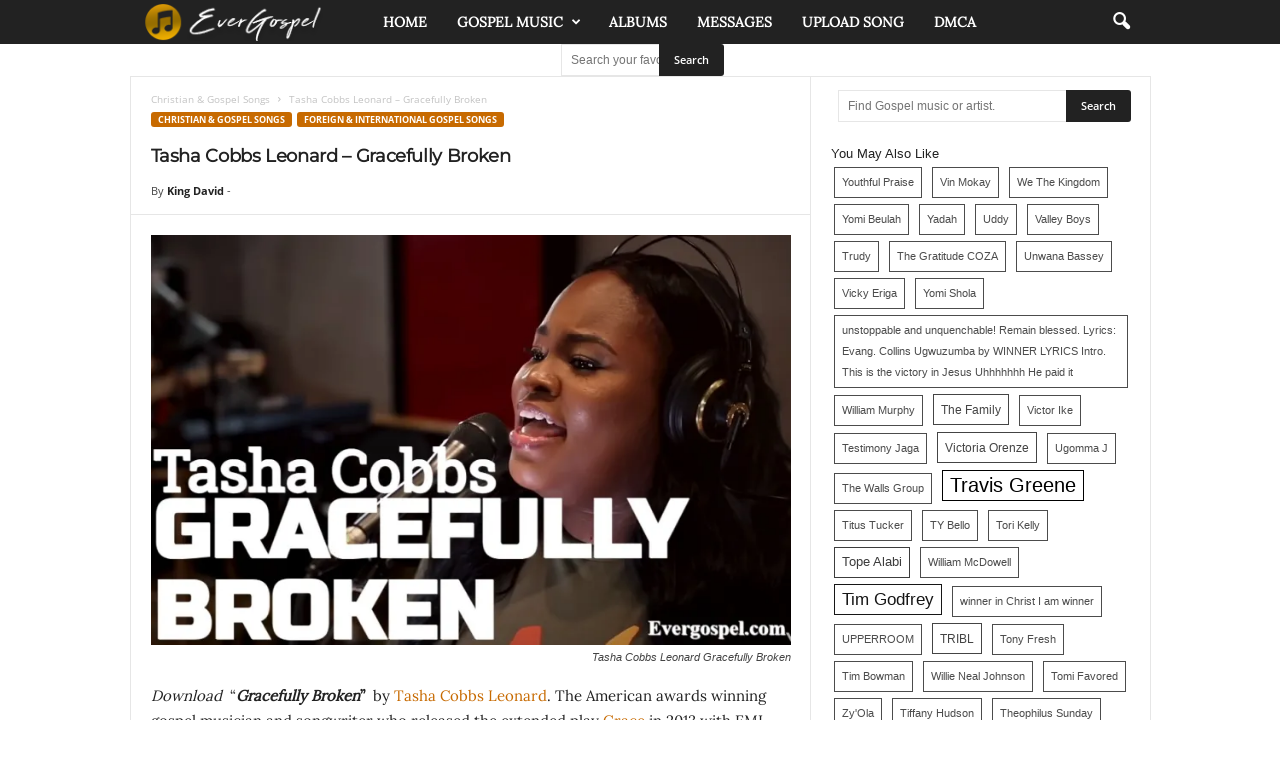

--- FILE ---
content_type: text/html; charset=UTF-8
request_url: https://evergospel.com/tasha-cobbs-leonard-gracefully-broken/
body_size: 19310
content:
<!doctype html >
<!--[if IE 8]><html class="ie8" lang="en-US"> <![endif]-->
<!--[if IE 9]><html class="ie9" lang="en-US"> <![endif]-->
<!--[if gt IE 8]><!--><html lang="en-US"> <!--<![endif]--><head><title>DOWNLOAD: Tasha Cobbs Leonard - Gracefully Broken [Mp3 &amp; Lyrics] * Ever Gospel</title><meta charset="UTF-8" /><meta name="viewport" content="width=device-width, initial-scale=1.0"><link rel="pingback" href="https://evergospel.com/xmlrpc.php" /><meta name='robots' content='index, follow, max-image-preview:large, max-snippet:-1, max-video-preview:-1' /><link rel="icon" type="image/png" href="https://evergospel.com/wp-content/uploads/2020/07/Ever-Gospel-Logo-1.png"><meta name="google-site-verification" content="eDUKocHWZC4ZxeJ_kJLivx5Xqa2Uq9sVdjQM9YBwWFo" /><meta name="yandex-verification" content="3beba8686bc09d7e" /><meta name="description" content="Download  “Gracefully Broken”  by Tasha Cobbs Leonard. The American awards winning gospel musician and songwriter who released the extended play Grace in" /><link rel="canonical" href="https://evergospel.com/tasha-cobbs-leonard-gracefully-broken/" /><meta property="og:locale" content="en_US" /><meta property="og:type" content="article" /><meta property="og:title" content="DOWNLOAD: Tasha Cobbs Leonard - Gracefully Broken [Mp3 &amp; Lyrics] * Ever Gospel" /><meta property="og:description" content="Download  “Gracefully Broken”  by Tasha Cobbs Leonard. The American awards winning gospel musician and songwriter who released the extended play Grace in" /><meta property="og:url" content="https://evergospel.com/tasha-cobbs-leonard-gracefully-broken/" /><meta property="og:site_name" content="Ever Gospel" /><meta property="article:publisher" content="https://facebook.com/evergospelofficial" /><meta property="article:author" content="https://www.facebook.com/king.nkem.1" /><meta property="article:published_time" content="2025-02-25T04:22:58+00:00" /><meta property="og:image" content="https://i0.wp.com/evergospel.com/wp-content/uploads/2022/07/Tasha-Cobbs-Leonard-Gracefully-Broken.jpg?fit=944%2C605&ssl=1" /><meta property="og:image:width" content="944" /><meta property="og:image:height" content="605" /><meta property="og:image:type" content="image/jpeg" /><meta name="author" content="King David" /><meta name="twitter:card" content="summary_large_image" /><meta name="twitter:creator" content="@ever_gospel" /><meta name="twitter:site" content="@ever_gospel" /><meta name="twitter:label1" content="Written by" /><meta name="twitter:data1" content="King David" /><meta name="twitter:label2" content="Est. reading time" /><meta name="twitter:data2" content="3 minutes" /> <script type="application/ld+json" class="yoast-schema-graph">{"@context":"https://schema.org","@graph":[{"@type":"Article","@id":"https://evergospel.com/tasha-cobbs-leonard-gracefully-broken/#article","isPartOf":{"@id":"https://evergospel.com/tasha-cobbs-leonard-gracefully-broken/"},"author":{"name":"King David","@id":"https://evergospel.com/#/schema/person/ed17163b19edde6d33bcbf9ef309f062"},"headline":"Tasha Cobbs Leonard &#8211; Gracefully Broken","datePublished":"2025-02-25T04:22:58+00:00","mainEntityOfPage":{"@id":"https://evergospel.com/tasha-cobbs-leonard-gracefully-broken/"},"wordCount":481,"commentCount":0,"publisher":{"@id":"https://evergospel.com/#organization"},"image":{"@id":"https://evergospel.com/tasha-cobbs-leonard-gracefully-broken/#primaryimage"},"thumbnailUrl":"https://i0.wp.com/evergospel.com/wp-content/uploads/2022/07/Tasha-Cobbs-Leonard-Gracefully-Broken.jpg?fit=944%2C605&ssl=1","keywords":["Tasha Cobbs"],"articleSection":["Christian &amp; Gospel Songs","Foreign &amp; International Gospel Songs"],"inLanguage":"en-US","potentialAction":[{"@type":"CommentAction","name":"Comment","target":["https://evergospel.com/tasha-cobbs-leonard-gracefully-broken/#respond"]}]},{"@type":"WebPage","@id":"https://evergospel.com/tasha-cobbs-leonard-gracefully-broken/","url":"https://evergospel.com/tasha-cobbs-leonard-gracefully-broken/","name":"DOWNLOAD: Tasha Cobbs Leonard - Gracefully Broken [Mp3 & Lyrics] * Ever Gospel","isPartOf":{"@id":"https://evergospel.com/#website"},"primaryImageOfPage":{"@id":"https://evergospel.com/tasha-cobbs-leonard-gracefully-broken/#primaryimage"},"image":{"@id":"https://evergospel.com/tasha-cobbs-leonard-gracefully-broken/#primaryimage"},"thumbnailUrl":"https://i0.wp.com/evergospel.com/wp-content/uploads/2022/07/Tasha-Cobbs-Leonard-Gracefully-Broken.jpg?fit=944%2C605&ssl=1","datePublished":"2025-02-25T04:22:58+00:00","description":"Download  “Gracefully Broken”  by Tasha Cobbs Leonard. The American awards winning gospel musician and songwriter who released the extended play Grace in","breadcrumb":{"@id":"https://evergospel.com/tasha-cobbs-leonard-gracefully-broken/#breadcrumb"},"inLanguage":"en-US","potentialAction":[{"@type":"ReadAction","target":["https://evergospel.com/tasha-cobbs-leonard-gracefully-broken/"]}]},{"@type":"ImageObject","inLanguage":"en-US","@id":"https://evergospel.com/tasha-cobbs-leonard-gracefully-broken/#primaryimage","url":"https://i0.wp.com/evergospel.com/wp-content/uploads/2022/07/Tasha-Cobbs-Leonard-Gracefully-Broken.jpg?fit=944%2C605&ssl=1","contentUrl":"https://i0.wp.com/evergospel.com/wp-content/uploads/2022/07/Tasha-Cobbs-Leonard-Gracefully-Broken.jpg?fit=944%2C605&ssl=1","width":944,"height":605,"caption":"Tasha Cobbs Leonard Gracefully Broken"},{"@type":"BreadcrumbList","@id":"https://evergospel.com/tasha-cobbs-leonard-gracefully-broken/#breadcrumb","itemListElement":[{"@type":"ListItem","position":1,"name":"Home","item":"https://evergospel.com/"},{"@type":"ListItem","position":2,"name":"Christian &amp; Gospel Songs","item":"https://evergospel.com/category/christian-gospel-songs/"},{"@type":"ListItem","position":3,"name":"Tasha Cobbs Leonard &#8211; Gracefully Broken"}]},{"@type":"WebSite","@id":"https://evergospel.com/#website","url":"https://evergospel.com/","name":"Ever Gospel","description":"Download Latest Gospel Songs in Mp3, Get Lyrics, Gospel Community &amp; Christian Videos","publisher":{"@id":"https://evergospel.com/#organization"},"alternateName":"Latest Gospel Songs, Lyrics and Videos","potentialAction":[{"@type":"SearchAction","target":{"@type":"EntryPoint","urlTemplate":"https://evergospel.com/?s={search_term_string}"},"query-input":{"@type":"PropertyValueSpecification","valueRequired":true,"valueName":"search_term_string"}}],"inLanguage":"en-US"},{"@type":"Organization","@id":"https://evergospel.com/#organization","name":"Ever Gospel","url":"https://evergospel.com/","logo":{"@type":"ImageObject","inLanguage":"en-US","@id":"https://evergospel.com/#/schema/logo/image/","url":"https://i0.wp.com/evergospel.com/wp-content/uploads/2020/07/Untitled-1.png?fit=450%2C450&ssl=1","contentUrl":"https://i0.wp.com/evergospel.com/wp-content/uploads/2020/07/Untitled-1.png?fit=450%2C450&ssl=1","width":450,"height":450,"caption":"Ever Gospel"},"image":{"@id":"https://evergospel.com/#/schema/logo/image/"},"sameAs":["https://facebook.com/evergospelofficial","https://x.com/ever_gospel","https://instagram.com/ever_gospel","https://www.youtube.com/channel/UC9B5rBwy0vIrdIEzRHOgfqw"]},{"@type":"Person","@id":"https://evergospel.com/#/schema/person/ed17163b19edde6d33bcbf9ef309f062","name":"King David","image":{"@type":"ImageObject","inLanguage":"en-US","@id":"https://evergospel.com/#/schema/person/image/","url":"https://secure.gravatar.com/avatar/f032f1e3fa2d889768fe95ee2a17cb577023778e1e6ae5b7408d8edff8ce58ec?s=96&d=mm&r=g","contentUrl":"https://secure.gravatar.com/avatar/f032f1e3fa2d889768fe95ee2a17cb577023778e1e6ae5b7408d8edff8ce58ec?s=96&d=mm&r=g","caption":"King David"},"sameAs":["https://www.facebook.com/king.nkem.1"],"url":"https://evergospel.com/author/kingdavid/"}]}</script> <link rel='dns-prefetch' href='//stats.wp.com' /><link rel='dns-prefetch' href='//fonts.googleapis.com' /><link rel='dns-prefetch' href='//maps.googleapis.com' /><link rel='dns-prefetch' href='//maps.gstatic.com' /><link rel='dns-prefetch' href='//fonts.gstatic.com' /><link rel='dns-prefetch' href='//ajax.googleapis.com' /><link rel='dns-prefetch' href='//apis.google.com' /><link rel='dns-prefetch' href='//google-analytics.com' /><link rel='dns-prefetch' href='//www.google-analytics.com' /><link rel='dns-prefetch' href='//ssl.google-analytics.com' /><link rel='dns-prefetch' href='//youtube.com' /><link rel='dns-prefetch' href='//api.pinterest.com' /><link rel='dns-prefetch' href='//cdnjs.cloudflare.com' /><link rel='dns-prefetch' href='//connect.facebook.net' /><link rel='dns-prefetch' href='//platform.twitter.com' /><link rel='dns-prefetch' href='//syndication.twitter.com' /><link rel='dns-prefetch' href='//platform.instagram.com' /><link rel='dns-prefetch' href='//disqus.com' /><link rel='dns-prefetch' href='//sitename.disqus.com' /><link rel='dns-prefetch' href='//s7.addthis.com' /><link rel='dns-prefetch' href='//platform.linkedin.com' /><link rel='dns-prefetch' href='//w.sharethis.com' /><link rel='dns-prefetch' href='//i0.wp.com' /><link rel='dns-prefetch' href='//i1.wp.com' /><link rel='dns-prefetch' href='//i2.wp.com' /><link rel='dns-prefetch' href='//pixel.wp.com' /><link rel='dns-prefetch' href='//s.gravatar.com' /><link rel='dns-prefetch' href='//0.gravatar.com' /><link rel='dns-prefetch' href='//2.gravatar.com' /><link rel='dns-prefetch' href='//1.gravatar.com' /><link rel='preconnect' href='//i0.wp.com' /><link rel="alternate" type="application/rss+xml" title="Ever Gospel &raquo; Feed" href="https://evergospel.com/feed/" /><link rel="alternate" type="application/rss+xml" title="Ever Gospel &raquo; Comments Feed" href="https://evergospel.com/comments/feed/" /><link rel="alternate" type="application/rss+xml" title="Ever Gospel &raquo; Tasha Cobbs Leonard &#8211; Gracefully Broken Comments Feed" href="https://evergospel.com/tasha-cobbs-leonard-gracefully-broken/feed/" /><style id="litespeed-ccss">.wp-block-columns{align-items:normal!important;box-sizing:border-box;display:flex;flex-wrap:wrap!important}@media (min-width:782px){.wp-block-columns{flex-wrap:nowrap!important}}@media (max-width:781px){.wp-block-columns:not(.is-not-stacked-on-mobile)>.wp-block-column{flex-basis:100%!important}}@media (min-width:782px){.wp-block-columns:not(.is-not-stacked-on-mobile)>.wp-block-column{flex-basis:0%;flex-grow:1}.wp-block-columns:not(.is-not-stacked-on-mobile)>.wp-block-column[style*=flex-basis]{flex-grow:0}}:where(.wp-block-columns){margin-bottom:1.75em}.wp-block-column{flex-grow:1;min-width:0;overflow-wrap:break-word;word-break:break-word}ul{box-sizing:border-box}.wp-block-table{overflow-x:auto}.wp-block-table table{border-collapse:collapse;width:100%}.wp-block-table td{border:1px solid;padding:.5em}:root{--wp--preset--font-size--normal:16px;--wp--preset--font-size--huge:42px}:where(figure){margin:0 0 1em}:root{--wp--preset--aspect-ratio--square:1;--wp--preset--aspect-ratio--4-3:4/3;--wp--preset--aspect-ratio--3-4:3/4;--wp--preset--aspect-ratio--3-2:3/2;--wp--preset--aspect-ratio--2-3:2/3;--wp--preset--aspect-ratio--16-9:16/9;--wp--preset--aspect-ratio--9-16:9/16;--wp--preset--color--black:#000000;--wp--preset--color--cyan-bluish-gray:#abb8c3;--wp--preset--color--white:#ffffff;--wp--preset--color--pale-pink:#f78da7;--wp--preset--color--vivid-red:#cf2e2e;--wp--preset--color--luminous-vivid-orange:#ff6900;--wp--preset--color--luminous-vivid-amber:#fcb900;--wp--preset--color--light-green-cyan:#7bdcb5;--wp--preset--color--vivid-green-cyan:#00d084;--wp--preset--color--pale-cyan-blue:#8ed1fc;--wp--preset--color--vivid-cyan-blue:#0693e3;--wp--preset--color--vivid-purple:#9b51e0;--wp--preset--gradient--vivid-cyan-blue-to-vivid-purple:linear-gradient(135deg,rgba(6,147,227,1) 0%,rgb(155,81,224) 100%);--wp--preset--gradient--light-green-cyan-to-vivid-green-cyan:linear-gradient(135deg,rgb(122,220,180) 0%,rgb(0,208,130) 100%);--wp--preset--gradient--luminous-vivid-amber-to-luminous-vivid-orange:linear-gradient(135deg,rgba(252,185,0,1) 0%,rgba(255,105,0,1) 100%);--wp--preset--gradient--luminous-vivid-orange-to-vivid-red:linear-gradient(135deg,rgba(255,105,0,1) 0%,rgb(207,46,46) 100%);--wp--preset--gradient--very-light-gray-to-cyan-bluish-gray:linear-gradient(135deg,rgb(238,238,238) 0%,rgb(169,184,195) 100%);--wp--preset--gradient--cool-to-warm-spectrum:linear-gradient(135deg,rgb(74,234,220) 0%,rgb(151,120,209) 20%,rgb(207,42,186) 40%,rgb(238,44,130) 60%,rgb(251,105,98) 80%,rgb(254,248,76) 100%);--wp--preset--gradient--blush-light-purple:linear-gradient(135deg,rgb(255,206,236) 0%,rgb(152,150,240) 100%);--wp--preset--gradient--blush-bordeaux:linear-gradient(135deg,rgb(254,205,165) 0%,rgb(254,45,45) 50%,rgb(107,0,62) 100%);--wp--preset--gradient--luminous-dusk:linear-gradient(135deg,rgb(255,203,112) 0%,rgb(199,81,192) 50%,rgb(65,88,208) 100%);--wp--preset--gradient--pale-ocean:linear-gradient(135deg,rgb(255,245,203) 0%,rgb(182,227,212) 50%,rgb(51,167,181) 100%);--wp--preset--gradient--electric-grass:linear-gradient(135deg,rgb(202,248,128) 0%,rgb(113,206,126) 100%);--wp--preset--gradient--midnight:linear-gradient(135deg,rgb(2,3,129) 0%,rgb(40,116,252) 100%);--wp--preset--font-size--small:10px;--wp--preset--font-size--medium:20px;--wp--preset--font-size--large:30px;--wp--preset--font-size--x-large:42px;--wp--preset--font-size--regular:14px;--wp--preset--font-size--larger:48px;--wp--preset--spacing--20:0.44rem;--wp--preset--spacing--30:0.67rem;--wp--preset--spacing--40:1rem;--wp--preset--spacing--50:1.5rem;--wp--preset--spacing--60:2.25rem;--wp--preset--spacing--70:3.38rem;--wp--preset--spacing--80:5.06rem;--wp--preset--shadow--natural:6px 6px 9px rgba(0, 0, 0, 0.2);--wp--preset--shadow--deep:12px 12px 50px rgba(0, 0, 0, 0.4);--wp--preset--shadow--sharp:6px 6px 0px rgba(0, 0, 0, 0.2);--wp--preset--shadow--outlined:6px 6px 0px -3px rgba(255, 255, 255, 1), 6px 6px rgba(0, 0, 0, 1);--wp--preset--shadow--crisp:6px 6px 0px rgba(0, 0, 0, 1)}:where(.is-layout-flex){gap:.5em}body .is-layout-flex{display:flex}.is-layout-flex{flex-wrap:wrap;align-items:center}.is-layout-flex>:is(*,div){margin:0}:where(.wp-block-columns.is-layout-flex){gap:2em}:where(.wp-block-columns.is-layout-flex){gap:2em}body{visibility:visible!important}html{font-family:sans-serif;-ms-text-size-adjust:100%;-webkit-text-size-adjust:100%}body{margin:0}article,aside,figure,header{display:block}[hidden]{display:none}a{background:#fff0}b{font-weight:700}h1{font-size:2em;margin:.67em 0}img{border:0;display:block}figure{margin:0}input,textarea{color:inherit;font:inherit;margin:0}input[type="submit"]{-webkit-appearance:button}input::-moz-focus-inner{border:0;padding:0}input{line-height:normal}textarea{overflow:auto}table{border-collapse:collapse;border-spacing:0}td{padding:0}.td-container-border:after{position:absolute;bottom:0;right:0;display:block;content:"";height:100%;width:1px;box-sizing:border-box;-moz-box-sizing:border-box;-webkit-box-sizing:border-box;background-color:#e6e6e6;z-index:-1}.td-ss-main-sidebar{-webkit-backface-visibility:hidden;z-index:1}.td-container{width:1021px;margin-right:auto;margin-left:auto;border-bottom:1px solid #e6e6e6;background-color:#fff;position:relative;clear:both;z-index:1}.td-pb-row{width:100%;*zoom:1;margin-bottom:0;margin-left:0}.td-pb-row:before,.td-pb-row:after{display:table;content:""}.td-pb-row:after{clear:both}.td-pb-row{position:relative}.td-container-border:before{content:"";position:absolute;background-color:#e6e6e6;top:0;width:1px;height:100%;display:block;left:0}@media (max-width:767px){.td-container-border:before{display:none}}.td-main-content{position:relative}.td-main-content:before{content:"";position:absolute;background-color:#e6e6e6;top:0;width:1px;height:100%;display:block;right:-1px}@media (max-width:767px){.td-main-content:before{display:none}}.td-main-sidebar:before{content:"";position:absolute;background-color:#e6e6e6;top:0;width:1px;height:100%;display:block;right:-1px}@media (max-width:767px){.td-main-sidebar:before{display:none}}@media (min-width:768px) and (max-width:1023px){.td-main-sidebar:before{right:0}}.td-pb-row [class*="td-pb-span"]{display:block;min-height:1px;float:left;margin-left:0;border-left:1px solid #e6e6e6}.td-pb-span4{width:340px;position:relative}.td-pb-span8{width:680px}.td-pb-padding-side{padding:0 19px 0 20px}@media (min-width:768px) and (max-width:1023px){.td-pb-padding-side{padding:0 17px}}@media (max-width:767px){.td-pb-padding-side{padding:0 10px}}p{margin-top:0}.wpb_button{display:inline-block;font-family:open sans,arial,sans-serif;font-weight:600;line-height:24px;text-shadow:none;margin-bottom:20px!important;margin-left:20px;margin-right:20px;border:none}@media (min-width:768px) and (max-width:1023px){.td-container{width:756px}.td-pb-span4{width:252px}.td-pb-span8{width:504px}}@media (max-width:767px){.td-container{width:100%}.td-pb-row{width:100%!important}.td-pb-row .td-pb-span4,.td-pb-row .td-pb-span8{float:none;width:100%!important;margin-bottom:0!important;padding-bottom:0;border-left:none}.td-container-border:after{display:none}}.td-header-container{width:1021px;margin-right:auto;margin-left:auto;position:relative}@media (min-width:768px) and (max-width:1023px){.td-header-container{width:756px}}@media (max-width:767px){.td-header-container{width:100%}}.td-header-main-menu{background-color:#222;position:relative;z-index:3}@media (max-width:767px){.td-header-main-menu{height:53px}}.td-header-menu-wrap{min-height:44px}@media (max-width:767px){.td-header-menu-wrap{min-height:53px}}body .td-make-full{width:1021px;margin-left:auto;margin-right:auto;position:relative;display:table}@media (min-width:768px) and (max-width:1023px){body .td-make-full{width:756px}}@media (max-width:767px){body .td-make-full{width:100%}}body .td-make-full .sub-menu{border-top:0}.td-header-row{width:100%;*zoom:1}.td-header-row:before,.td-header-row:after{display:table;content:""}.td-header-row:after{clear:both}.td-header-row [class*="td-header-sp"]{display:block;min-height:1px;float:left}.td-visual-hidden{border:0;width:1px;height:1px;margin:-1px;overflow:hidden;padding:0;position:absolute}.td-header-container{clear:both}.sf-menu,.sf-menu ul,.sf-menu li{margin:0;padding:0;list-style:none}.sf-menu{margin-left:21px;margin-right:38px}@media (min-width:768px) and (max-width:1023px){.sf-menu{margin-left:17px}}@media (max-width:767px){.sf-menu{display:none}}.sf-menu ul{position:absolute;top:-999em}.sf-menu ul li{width:100%}.sf-menu li{float:left;position:relative}.sf-menu .td-menu-item>a{display:block;position:relative}.sf-menu li ul{left:-9px;z-index:99}@media (min-width:768px) and (max-width:1023px){.sf-menu li ul{left:-14px}}.sf-menu ul{visibility:hidden}.sf-menu>li>a{padding:0 15px 0 15px;line-height:44px;font-size:14px;color:#fff;font-weight:700;font-family:"Open Sans",arial,sans-serif;text-transform:uppercase;-webkit-backface-visibility:hidden}@media (min-width:768px) and (max-width:1023px){.sf-menu>li>a{font-size:11px;padding:0 10px 0 10px}}#td-header-menu{min-height:44px}.td-normal-menu ul{box-shadow:1px 1px 4px rgb(0 0 0/.15)}.sf-menu ul{font-family:"Open Sans",arial,sans-serif;background:#fff}.sf-menu ul .td-menu-item>a{padding:7px 32px 8px 24px;font-size:12px;color:#111;line-height:21px}.sf-menu ul li:first-child>a{margin-top:11px}.sf-menu ul li:last-child>a{margin-bottom:10px}.sf-menu .sub-menu{-webkit-backface-visibility:hidden}@media (max-width:767px){.td-search-wrapper{position:absolute;right:0;top:50%}}.header-search-wrap .header-search{z-index:2}.header-search-wrap #td-header-search-button{display:block;position:relative}@media (max-width:767px){.header-search-wrap #td-header-search-button{display:none}}.header-search-wrap #td-header-search-button-mob{display:none;position:relative}@media (max-width:767px){.header-search-wrap #td-header-search-button-mob{display:block;right:9px}}.header-search-wrap .td-icon-search{display:inline-block;font-size:19px;color:#fff;padding-top:11px;padding-left:14px;height:44px;width:44px}@media (max-width:767px){.header-search-wrap .td-icon-search{font-size:27px;padding-top:8px}}.header-search-wrap .td-drop-down-search{position:absolute;padding:0;top:100%;border-radius:0;border-width:0 1px 1px 1px;border-style:solid;border-color:#e6e6e6;z-index:98;display:none;right:0;width:341px;background:#fff}@media (max-width:767px){.header-search-wrap .td-drop-down-search{right:-1px}}@media (max-width:400px){.header-search-wrap .td-drop-down-search{width:101%}}.header-search-wrap .td-drop-down-search .btn{position:absolute;border-radius:0 3px 3px 0;height:32px;line-height:17px;padding:7px 15px 8px;text-shadow:none;vertical-align:top;right:0}@media (max-width:767px){.header-search-wrap .td-drop-down-search .btn{line-height:17px}}.header-search-wrap .td-drop-down-search:before{position:absolute;top:-6px;right:24px;display:block;content:"";width:0;height:0;border-style:solid;border-width:0 5.5px 6px 5.5px;border-color:#fff0 #fff0 #fff #fff0;box-sizing:border-box;-moz-box-sizing:border-box;-webkit-box-sizing:border-box}@media (max-width:767px){.header-search-wrap .td-drop-down-search:before{right:23px}}.header-search-wrap .td-drop-down-search #td-header-search{background-color:#ffffff!important;width:95%;height:32px;margin:0;border-right:0;line-height:17px}.header-search-wrap .td-drop-down-search .td-search-form{margin:21px 20px 20px 21px}#td-top-search{position:absolute;right:8px;top:50%;margin-top:-22px}@media (max-width:767px){#td-top-search{right:0;position:relative}}@media (min-width:1024px) and (max-width:1041px){#td-outer-wrap{overflow:hidden}}@media (max-width:767px){#td-outer-wrap{-webkit-transform-origin:50% 200px 0;transform-origin:50% 200px 0}}#td-top-mobile-toggle{display:none;top:0;left:0;z-index:1}@media (max-width:767px){#td-top-mobile-toggle{display:inline-block;position:relative}}#td-top-mobile-toggle i{font-size:26px;line-height:55px;padding-left:13px;display:inline-table;vertical-align:middle;color:#fff}.td-menu-background,.td-search-background{position:fixed;top:0;display:block;width:100%;height:113%;z-index:9999;visibility:hidden;overflow:hidden;background-color:#fff}.td-menu-background:before,.td-search-background:before{content:"";position:absolute;display:block;width:104%;height:100%;background:#68bfb2;background:-moz-linear-gradient(45deg,#68bfb2 0%,#717bc3 100%);background:-webkit-gradient(left bottom,right top,color-stop(0%,#68bfb2),color-stop(100%,#717bc3));background:-webkit-linear-gradient(45deg,#68bfb2 0%,#717bc3 100%);background:-o-linear-gradient(45deg,#68bfb2 0%,#717bc3 100%);background:-ms-linear-gradient(45deg,#68bfb2 0%,#717bc3 100%);background:linear-gradient(45deg,#68bfb2 0%,#717bc3 100%);z-index:10;right:-4px}.td-menu-background:after,.td-search-background:after{content:"";position:absolute;display:block;width:100%;height:100%;background-repeat:no-repeat;background-size:cover;background-position:center top;z-index:-10}.td-menu-background{transform:translate3d(-100%,0,0);-webkit-transform:translate3d(-100%,0,0)}.td-menu-background:after{transform:translate3d(14%,0,0);-webkit-transform:translate3d(14%,0,0)}.td-search-background{transform:translate3d(100%,0,0);-webkit-transform:translate3d(100%,0,0)}.td-search-background:after{transform:translate3d(-14%,0,0);-webkit-transform:translate3d(-14%,0,0)}#td-mobile-nav{position:fixed;width:100%;z-index:9999;transform:translate3d(-99%,0,0);-webkit-transform:translate3d(-99%,0,0);left:-1%;font-family:-apple-system,".SFNSText-Regular","San Francisco","Roboto","Segoe UI","Helvetica Neue","Lucida Grande",sans-serif}#td-mobile-nav{overflow:hidden}#td-mobile-nav .td-menu-socials{padding:0 65px 0 20px;overflow:hidden;height:60px}.td-mobile-close{position:absolute;right:1px;top:0;z-index:1000}.td-mobile-close .td-icon-close-mobile{height:70px;width:70px;line-height:70px;font-size:21px;color:#fff;top:4px;position:relative;text-align:center;display:inline-block}.td-mobile-content{padding:20px 20px 0}.td-mobile-container{padding-bottom:20px;position:relative}.td-mobile-container i{line-height:1;text-align:center;display:inline-block}.td-mobile-content ul{list-style:none;margin:0;padding:0}.td-mobile-content li{float:none;margin-left:0;-webkit-touch-callout:none}.td-mobile-content li a{display:block;line-height:21px;font-size:20px;color:#fff;margin-left:0;padding:12px 30px 12px 12px;font-weight:700;letter-spacing:.01em}@media (max-width:320px){.td-mobile-content li a{font-size:20px}}.td-mobile-content .td-icon-menu-right{display:none;position:absolute;top:11px;right:-4px;z-index:1000;font-size:14px;padding:6px 12px;float:right;color:#fff;line-height:1;text-align:center;-webkit-transform-origin:50% 48%0;-moz-transform-origin:50% 48%0;-o-transform-origin:50% 48%0;transform-origin:50% 48%0;transform:rotate(-90deg);-webkit-transform:rotate(-90deg)}.td-mobile-content .td-icon-menu-right:before{content:""}.td-mobile-content .sub-menu{max-height:0;overflow:hidden;opacity:0}.td-mobile-content .sub-menu a{padding:9px 26px 9px 36px!important;line-height:19px;font-size:15px;font-weight:400}.td-mobile-content .menu-item-has-children a{width:100%;z-index:1}.td-mobile-container{opacity:1}.td-search-wrap-mob{padding:0;position:absolute;width:100%;height:auto;top:0;text-align:center;z-index:9999;visibility:hidden;color:#fff;font-family:-apple-system,".SFNSText-Regular","San Francisco","Roboto","Segoe UI","Helvetica Neue","Lucida Grande",sans-serif}.td-search-wrap-mob .td-drop-down-search{opacity:0;visibility:hidden;-webkit-backface-visibility:hidden;position:relative}.td-search-wrap-mob #td-header-search-mob{color:#fff;font-weight:700;font-size:26px;height:40px;line-height:36px;border:0;background:#fff0;outline:0;margin:8px 0;padding:0;text-align:center}.td-search-wrap-mob .td-search-input{margin:0 5%;position:relative}.td-search-wrap-mob .td-search-input span{opacity:.8;font-size:12px}.td-search-wrap-mob .td-search-input:before,.td-search-wrap-mob .td-search-input:after{content:"";position:absolute;display:block;width:100%;height:1px;background-color:#fff;bottom:0;left:0;opacity:.2}.td-search-wrap-mob .td-search-input:after{opacity:.8;transform:scaleX(0);-webkit-transform:scaleX(0)}.td-search-wrap-mob .td-search-form{margin-bottom:30px}.td-search-wrap-mob i{line-height:1;text-align:center;display:inline-block}.td-search-close{text-align:right;z-index:1000}.td-search-close .td-icon-close-mobile{height:70px;width:70px;line-height:70px;font-size:21px;color:#fff;position:relative;top:4px;right:0;display:inline-block;text-align:center}body,p{font-family:Verdana,Geneva,sans-serif;font-size:13px;line-height:21px;color:#222;overflow-wrap:break-word;word-wrap:break-word}p{margin-bottom:21px}a{color:#4db2ec;text-decoration:none!important}ul{padding:0;list-style-position:inside}ul li{line-height:24px}.td-post-content{font-size:14px;line-height:24px}.td-post-content p{font-size:14px;line-height:24px;margin-bottom:24px}h1,h2,h3,h4{font-family:"Open Sans",arial,sans-serif;color:#222;font-weight:400;margin:6px 0 6px 0}h1{font-size:32px;line-height:40px;margin-top:33px;margin-bottom:23px;letter-spacing:-.02em}h2{font-size:27px;line-height:38px;margin-top:30px;margin-bottom:20px;letter-spacing:-.02em}h3{font-size:22px;line-height:30px;margin-top:27px;margin-bottom:17px}h4{font-size:19px;line-height:29px;margin-top:24px;margin-bottom:14px}.td-post-content img{margin-bottom:21px}table{width:100%}table td{border:1px solid #e6e6e6;padding:2px 8px}.wp-block-table td{padding:2px 8px;border-color:#e6e6e6}.post{font-family:Verdana,Geneva,sans-serif;font-size:12px;line-height:21px;color:#444}textarea{font-family:Verdana,Geneva,sans-serif;font-size:12px;line-height:21px;color:#444;border:1px solid #e6e6e6;width:100%;max-width:100%;height:168px;min-height:168px;padding:6px 9px}input[type=submit]{font-family:"Open Sans",arial,sans-serif;font-size:11px;font-weight:600;line-height:16px;background-color:#222;border-radius:3px;color:#fff;border:none;padding:7px 12px}input[type=text]{font-family:Verdana,Geneva,sans-serif;font-size:12px;line-height:21px;color:#444;border:1px solid #e6e6e6;width:100%;max-width:100%;height:34px;padding:3px 9px 3px 9px}.td-module-title{font-family:"Open Sans",arial,sans-serif}.td-module-title a{color:#111}.td_module_wrap{position:relative;z-index:0}.td-module-thumb{position:relative;margin-bottom:12px}.td-module-thumb .entry-thumb{display:block;width:auto}@media (max-width:767px){.td-module-thumb .entry-thumb{width:100%}}.td-module-image{position:relative}.td_module_1 .entry-title{font-size:19px;font-weight:600;line-height:24px;margin:0 0 9px 0}@media (min-width:768px) and (max-width:1023px){.td_module_1 .entry-title{font-size:15px!important;line-height:19px!important;margin-bottom:8px}}@media (max-width:767px){.td_module_1 .entry-title{font-size:19px!important;line-height:24px!important}}@media (max-width:1023px){.td_module_1 .td-module-thumb{margin-bottom:8px}}.td_module_1 .meta-info{margin-bottom:14px;line-height:11px}@media (max-width:1023px){.td_module_1 .meta-info{margin-bottom:10px}}.td_module_1{padding-bottom:36px}@media (min-width:768px) and (max-width:1023px){.td_module_1{padding-bottom:32px}}.td_module_1 .entry-title{margin-bottom:8px}@media (min-width:768px) and (max-width:1023px){.td_module_1 .entry-title{margin-bottom:7px}}@media (min-width:1024px){.td_module_1 .entry-thumb{min-height:160px}}@media (min-width:768px) and (max-width:1023px){.td_module_1 .entry-thumb{min-height:116px}}*{-webkit-box-sizing:border-box;box-sizing:border-box}*:before,*:after{-webkit-box-sizing:border-box;box-sizing:border-box}img{max-width:100%;width:auto;height:auto}.td-ss-main-content{position:relative}.td-search-form-widget{position:relative;line-height:21px}.td-search-form-widget .wpb_button{border-radius:0 3px 3px 0;height:32px;position:absolute;right:0;top:0;text-shadow:none;padding:7px 15px 8px 15px;line-height:16px;margin:0}.td-search-form-widget div{text-align:left}.td-search-form-widget .td-widget-search-input{width:95%;border-right:0;height:32px;line-height:21px;position:relative;top:0;display:inline-table;vertical-align:middle}.td-page-meta{display:none}.td-post-header{padding-top:20px}@media (min-width:768px) and (max-width:1023px){.td-post-header{padding-top:17px}}@media (max-width:767px){.td-post-header{padding-top:15px}}.entry-crumbs{font-family:"Open Sans",arial,sans-serif;font-size:10px;line-height:15px;color:#c3c3c3;position:relative;top:-5px}.entry-crumbs a{color:#c3c3c3}.entry-crumbs .td-bread-sep{font-size:8px;margin:0 5px 0 5px}.td-category{margin:0;padding:0;list-style:none;font-family:"Open Sans",arial,sans-serif;font-size:9px;font-weight:700;text-transform:uppercase;line-height:15px}.td-category li{display:inline-block;line-height:15px;margin:0 5px 3px 0}.td-category a{color:#fff;background-color:#4db2ec;padding:1px 7px;border-radius:3px;white-space:nowrap}.post p{line-height:1.72}@media (max-width:767px){.post p{padding-left:0!important;padding-right:0!important}}.post header h1{font-family:"Open Sans",arial,sans-serif;font-weight:400;font-size:32px;line-height:40px;color:#222;margin:6px 0 7px 0;word-wrap:break-word}@media (max-width:767px){.post header h1{font-size:28px;line-height:36px}}.meta-info{font-family:"Open Sans",arial,sans-serif;font-size:11px;color:#444;line-height:16px;margin-bottom:15px}@media (min-width:768px) and (max-width:1023px){.meta-info{margin-bottom:12px}}@media (max-width:767px){.meta-info{margin-bottom:10px}}.td-post-author-name{display:inline-block;margin-right:3px}.td-post-author-name a{color:#222;font-weight:700}.td-post-author-name div{display:inline}.td-post-content{padding-top:20px;border-top:1px solid #e6e6e6}@media (min-width:768px) and (max-width:1023px){.td-post-content{padding-top:17px}}@media (max-width:767px){.td-post-content{padding-top:10px}}.td-author-name{font-family:"Open Sans",arial,sans-serif;font-size:15px;line-height:21px;font-weight:700;margin:6px 0 8px 0}@media (max-width:767px){.td-author-name{margin:0 0 4px 0}}.td-author-name a{color:#222}.comment-respond a{color:#222;font-weight:600}#cancel-comment-reply-link{padding-left:10px}.comment-form .td-warning-comment,.comment-form .td-warning-author,.comment-form .td-warning-email,.comment-form .td-warning-email-error{display:none}.comment-form textarea{display:block}[class^="td-icon-"]:before,[class*=" td-icon-"]:before{font-family:"newsmag";font-style:normal;font-weight:400;speak:none;display:inline-block;text-decoration:inherit;text-align:center;font-variant:normal;text-transform:none;line-height:1;-webkit-font-smoothing:antialiased;-moz-osx-font-smoothing:grayscale}.td-icon-menu-right:before{content:""}.td-icon-right:before{content:""}.td-icon-search:before{content:""}.td-icon-mobile:before{content:""}.td-icon-close:before{content:""}.td-icon-close-mobile:before{content:""}.widget{padding:0 19px 0 20px;margin-bottom:13px}@media (min-width:768px) and (max-width:1023px){.widget{padding:0 17px 0 17px}}@media (max-width:767px){.widget{padding:0 10px 0 10px}}.wpb_button{margin-bottom:0}.td-main-sidebar{z-index:1}body .td-header-row .td-header-sp-rec{min-height:0}.td-main-menu-logo{display:none;float:left;height:44px}@media (max-width:767px){.td-main-menu-logo{display:block;float:none;height:auto!important}}.td-main-menu-logo a{line-height:44px}.td-main-menu-logo img{max-height:44px;margin:0 21px;position:relative;vertical-align:middle;display:inline-block;padding-top:3px;padding-bottom:3px;width:auto}@media (min-width:768px) and (max-width:1023px){.td-main-menu-logo img{margin:0 17px}}@media (max-width:767px){.td-main-menu-logo img{margin:auto;bottom:0;top:0;left:0;right:0;position:absolute;max-height:45px!important}}.td-header-sp-rec{float:right;margin-bottom:8px;margin-top:8px;width:728px;position:relative}@media (min-width:768px) and (max-width:1023px){.td-header-sp-rec{width:508px}}@media (max-width:767px){.td-header-sp-rec{margin-bottom:0;margin-top:0;width:100%;float:none;min-height:0!important}}@media (min-width:1024px) and (max-height:768px){.td-header-sp-rec{margin-right:7px}}.td-header-sp-rec .td-header-ad-wrap{height:114px;display:block}@media (min-width:768px) and (max-width:1023px){.td-header-sp-rec .td-header-ad-wrap{height:90px}}@media (max-width:767px){.td-header-sp-rec .td-header-ad-wrap{height:auto;margin-left:auto;margin-right:auto;display:table}}@media (min-width:1024px){.td-header-style-5 .td-ad-m{border-bottom:1px solid #e6e6e6}}@media (min-width:768px) and (max-width:1023px){.td-header-style-5 .td-ad-tp{border-bottom:1px solid #e6e6e6}}@media (max-width:767px){.td-header-style-5 .td-ad-p{border-bottom:1px solid #e6e6e6}}.td-logo-in-menu .td-sticky-disable.td-mobile-logo{display:none}@media (max-width:767px){.td-logo-in-menu .td-sticky-disable.td-mobile-logo{display:block}}.td-logo-in-menu .td-sticky-disable.td-header-logo{display:block}@media (max-width:767px){.td-logo-in-menu .td-sticky-disable.td-header-logo{display:none}}@media (min-width:768px){.td-header-style-5 .td-main-menu-logo a img{top:-2px}}.td-header-style-5 .td-top-menu-full{background-color:#348cbf}.td-header-style-5 .td-main-menu-logo{display:block}.td-header-style-5 .td-main-menu-logo img{margin:0 21px 0 0}@media (min-width:768px) and (max-width:1023px){.td-header-style-5 .td-main-menu-logo img{margin:0 17px 0 0}}@media (max-width:767px){.td-header-style-5 .td-main-menu-logo img{margin:auto}}.td-header-style-5 .td-header-sp-rec{margin-top:0;margin-bottom:0;width:100%}.td-header-style-5 .td-header-sp-rec .td-header-ad-wrap{height:auto;width:100%}.td-header-style-5 .td-header-sp-rec .td-a-rec{display:table;height:auto;margin-left:auto;margin-right:auto}@media (max-height:768px){.td-header-top-menu{padding:0 16px}}@media (max-width:767px){.td-header-top-menu{display:none}}.td-top-menu-full{background-color:#222;z-index:4;position:relative}@media (max-width:767px){.td-top-menu-full{display:none}}.header-search-wrap .header-search{z-index:2}.header-search-wrap #td-header-search-button{display:block;position:relative}@media (max-width:767px){.header-search-wrap #td-header-search-button{display:none}}.header-search-wrap #td-header-search-button-mob{display:none;position:relative}@media (max-width:767px){.header-search-wrap #td-header-search-button-mob{display:block;right:9px}}.header-search-wrap .td-drop-down-search{position:absolute;padding:0;top:100%;border-radius:0;border-width:0 1px 1px 1px;border-style:solid;border-color:#e6e6e6;z-index:98;display:none;right:0;width:341px;background:#fff}@media (max-width:767px){.header-search-wrap .td-drop-down-search{right:-1px}}@media (max-width:400px){.header-search-wrap .td-drop-down-search{width:101%}}.header-search-wrap .td-drop-down-search .btn{position:absolute;border-radius:0 3px 3px 0;height:32px;line-height:17px;padding:7px 15px 8px;text-shadow:none;vertical-align:top;right:0}@media (max-width:767px){.header-search-wrap .td-drop-down-search .btn{line-height:17px}}.header-search-wrap .td-drop-down-search:before{position:absolute;top:-6px;right:24px;display:block;content:"";width:0;height:0;border-style:solid;border-width:0 5.5px 6px 5.5px;border-color:#fff0 #fff0 #fff #fff0;box-sizing:border-box;-moz-box-sizing:border-box;-webkit-box-sizing:border-box}@media (max-width:767px){.header-search-wrap .td-drop-down-search:before{right:23px}}.header-search-wrap .td-drop-down-search #td-header-search{background-color:#ffffff!important;width:95%;height:32px;margin:0;border-right:0;line-height:17px}.header-search-wrap .td-drop-down-search .td-search-form{margin:21px 20px 20px 21px}.td-search-wrap-mob{padding:0;position:absolute;width:100%;height:auto;top:0;text-align:center;z-index:9999;visibility:hidden;color:#fff;font-family:-apple-system,".SFNSText-Regular","San Francisco","Roboto","Segoe UI","Helvetica Neue","Lucida Grande",sans-serif}.td-search-wrap-mob .td-drop-down-search{opacity:0;visibility:hidden;-webkit-backface-visibility:hidden;position:relative}.td-search-wrap-mob #td-header-search-mob{color:#fff;font-weight:700;font-size:26px;height:40px;line-height:36px;border:0;background:#fff0;outline:0;margin:8px 0;padding:0;text-align:center}.td-search-wrap-mob .td-search-input{margin:0 5%;position:relative}.td-search-wrap-mob .td-search-input span{opacity:.8;font-size:12px}.td-search-wrap-mob .td-search-input:before,.td-search-wrap-mob .td-search-input:after{content:"";position:absolute;display:block;width:100%;height:1px;background-color:#fff;bottom:0;left:0;opacity:.2}.td-search-wrap-mob .td-search-input:after{opacity:.8;transform:scaleX(0);-webkit-transform:scaleX(0)}.td-search-wrap-mob .td-search-form{margin-bottom:30px}.td-search-wrap-mob i{line-height:1;text-align:center;display:inline-block}.td-search-close{text-align:right;z-index:1000}.td-search-close .td-icon-close-mobile{height:70px;width:70px;line-height:70px;font-size:21px;color:#fff;position:relative;top:4px;right:0;display:inline-block;text-align:center}.wpb_button{display:inline-block;font-family:"Open Sans",arial,sans-serif;font-weight:600;line-height:24px;text-shadow:none;margin-bottom:20px!important;margin-left:20px;margin-right:20px;border:none}.td-all-devices{display:table;margin-left:auto;margin-right:auto}.td-more-articles-box{-webkit-transform:translate3d(0,0,0);transform:translate3d(0,0,0);position:fixed;width:341px;bottom:48px;right:-384px;background-color:#fff;padding:16px 20px 0 20px;border-style:solid;border-color:#e6e6e6;border-width:1px 0 1px 1px;z-index:9999;visibility:hidden}@media (max-width:368px){.td-more-articles-box{width:100%;padding:16px 5px 0 5px}}.td-more-articles-box-title{font-family:"Open Sans",arial,sans-serif;color:#222;font-size:17px;font-weight:600;line-height:30px;display:inline-block;text-align:center;min-width:300px;margin-bottom:18px}.td-content-more-articles-box .td_module_1{padding-bottom:20px}.td-close-more-articles-box{display:inline-block;position:absolute;left:14px;top:17px;line-height:26px;padding:2px 11px;font-size:17px}.sd-content ul li a.sd-button>span,.sd-social-icon-text .sd-content ul li a.sd-button>span{line-height:23px;margin-left:6px}.td-category a{background-color:#c76a00}a{color:#c76a00}.sf-menu>.td-menu-item>a{font-family:Lora}.sf-menu ul .td-menu-item a{font-family:Lora}.post header .entry-title{font-family:Montserrat}.td-post-template-default header .entry-title{font-family:Montserrat;font-size:18px;font-weight:600}.td-post-content p,.td-post-content{font-family:Lora;font-size:15px}.td-post-content h2{font-family:Montserrat;font-weight:700}.td-post-content h4{font-family:Montserrat;font-weight:700}.wp-container-core-columns-is-layout-9d6595d7{flex-wrap:nowrap}</style><script src="/cdn-cgi/scripts/7d0fa10a/cloudflare-static/rocket-loader.min.js" data-cf-settings="732a2a924cb58595189ecb46-|49"></script><link rel="preload" data-asynced="1" data-optimized="2" as="style" onload="this.onload=null;this.rel='stylesheet'" href="https://evergospel.com/wp-content/litespeed/css/16d10cf6c000f295c1b3825ed05c5972.css?ver=ff79c" /><script src="[data-uri]" defer type="732a2a924cb58595189ecb46-text/javascript"></script> <script type="732a2a924cb58595189ecb46-text/javascript" src="https://evergospel.com/wp-includes/js/jquery/jquery.min.js?ver=3.7.1" id="jquery-core-js"></script> <link rel="https://api.w.org/" href="https://evergospel.com/wp-json/" /><link rel="alternate" title="JSON" type="application/json" href="https://evergospel.com/wp-json/wp/v2/posts/8985" /><link rel="EditURI" type="application/rsd+xml" title="RSD" href="https://evergospel.com/xmlrpc.php?rsd" /><meta name="generator" content="WordPress 6.8.3" /><link rel='shortlink' href='https://evergospel.com/?p=8985' /><link rel="alternate" title="oEmbed (JSON)" type="application/json+oembed" href="https://evergospel.com/wp-json/oembed/1.0/embed?url=https%3A%2F%2Fevergospel.com%2Ftasha-cobbs-leonard-gracefully-broken%2F" /><link rel="alternate" title="oEmbed (XML)" type="text/xml+oembed" href="https://evergospel.com/wp-json/oembed/1.0/embed?url=https%3A%2F%2Fevergospel.com%2Ftasha-cobbs-leonard-gracefully-broken%2F&#038;format=xml" /> <script data-ad-client="ca-pub-4937453750673972" async src="https://pagead2.googlesyndication.com/pagead/js/adsbygoogle.js" type="732a2a924cb58595189ecb46-text/javascript"></script> <!--[if lt IE 9]><script src="https://cdnjs.cloudflare.com/ajax/libs/html5shiv/3.7.3/html5shiv.js"></script><![endif]--> <script type="application/ld+json">{
        "@context": "http://schema.org",
        "@type": "BreadcrumbList",
        "itemListElement": [
            {
                "@type": "ListItem",
                "position": 1,
                "item": {
                    "@type": "WebSite",
                    "@id": "https://evergospel.com/",
                    "name": "Home"
                }
            },
            {
                "@type": "ListItem",
                "position": 2,
                    "item": {
                    "@type": "WebPage",
                    "@id": "https://evergospel.com/category/christian-gospel-songs/",
                    "name": "Christian &amp; Gospel Songs"
                }
            }
            ,{
                "@type": "ListItem",
                "position": 3,
                    "item": {
                    "@type": "WebPage",
                    "@id": "https://evergospel.com/tasha-cobbs-leonard-gracefully-broken/",
                    "name": "Tasha Cobbs Leonard &#8211; Gracefully Broken"                                
                }
            }    
        ]
    }</script> <style id="tdw-css-placeholder"></style><noscript><style id="rocket-lazyload-nojs-css">.rll-youtube-player, [data-lazy-src]{display:none !important;}</style></noscript></head><body class="wp-singular post-template-default single single-post postid-8985 single-format-standard wp-theme-Newsmag tasha-cobbs-leonard-gracefully-broken global-block-template-1 td-full-layout" itemscope="itemscope" itemtype="https://schema.org/WebPage"><div class="td-menu-background"></div><div id="td-mobile-nav"><div class="td-mobile-container"><div class="td-menu-socials-wrap"><div class="td-menu-socials"></div><div class="td-mobile-close">
<span><i class="td-icon-close-mobile"></i></span></div></div><div class="td-mobile-content"><div class="menu-eg-main-menu-container"><ul id="menu-eg-main-menu" class="td-mobile-main-menu"><li id="menu-item-10989" class="menu-item menu-item-type-custom menu-item-object-custom menu-item-home menu-item-first menu-item-10989"><a href="https://evergospel.com/">Home</a></li><li id="menu-item-10990" class="menu-item menu-item-type-taxonomy menu-item-object-category menu-item-has-children menu-item-10990"><a href="https://evergospel.com/category/all-gospel/">Gospel Music<i class="td-icon-menu-right td-element-after"></i></a><ul class="sub-menu"><li id="menu-item-10993" class="menu-item menu-item-type-taxonomy menu-item-object-category current-post-ancestor current-menu-parent current-post-parent menu-item-10993"><a href="https://evergospel.com/category/foreign-international-gospel-songs/">Foreign &amp; International Gospel Songs</a></li><li id="menu-item-10995" class="menu-item menu-item-type-taxonomy menu-item-object-category menu-item-10995"><a href="https://evergospel.com/category/nigerian-gospel-songs/">Nigerian Gospel Songs</a></li><li id="menu-item-10997" class="menu-item menu-item-type-taxonomy menu-item-object-category menu-item-10997"><a href="https://evergospel.com/category/south-african-gospel-songs/">South African Gospel Songs</a></li><li id="menu-item-10996" class="menu-item menu-item-type-taxonomy menu-item-object-category menu-item-10996"><a href="https://evergospel.com/category/popular-gospel-songs/">Popular Gospel Songs</a></li><li id="menu-item-10994" class="menu-item menu-item-type-taxonomy menu-item-object-category menu-item-10994"><a href="https://evergospel.com/category/gospel-lyrics/">Gospel Lyrics</a></li><li id="menu-item-10991" class="menu-item menu-item-type-taxonomy menu-item-object-category menu-item-10991"><a href="https://evergospel.com/category/christian-relationships/">Christian Relationships</a></li><li id="menu-item-10992" class="menu-item menu-item-type-taxonomy menu-item-object-category menu-item-10992"><a href="https://evergospel.com/category/christmas-songs/">Christmas Songs</a></li></ul></li><li id="menu-item-10998" class="menu-item menu-item-type-taxonomy menu-item-object-category menu-item-10998"><a href="https://evergospel.com/category/albums/">Albums</a></li><li id="menu-item-11001" class="menu-item menu-item-type-taxonomy menu-item-object-category menu-item-11001"><a href="https://evergospel.com/category/daily-devotional-messages/">Messages</a></li><li id="menu-item-11000" class="menu-item menu-item-type-post_type menu-item-object-page menu-item-11000"><a href="https://evergospel.com/upload-content/">Upload Song</a></li><li id="menu-item-10999" class="menu-item menu-item-type-post_type menu-item-object-page menu-item-10999"><a href="https://evergospel.com/content-removal-dmca/">DMCA</a></li></ul></div></div></div></div><div class="td-search-background"></div><div class="td-search-wrap-mob"><div class="td-drop-down-search"><form method="get" class="td-search-form" action="https://evergospel.com/"><div class="td-search-close">
<span><i class="td-icon-close-mobile"></i></span></div><div role="search" class="td-search-input">
<span>Search</span>
<input id="td-header-search-mob" type="text" value="" name="s" autocomplete="off" /></div></form><div id="td-aj-search-mob"></div></div></div><div id="td-outer-wrap"><div class="td-outer-container"><div class="td-header-wrap td-header-style-5"><div class="td-top-menu-full"><div class="td-header-row td-header-top-menu td-make-full"></div></div><div class="td-header-menu-wrap"><div class="td-header-row td-header-main-menu"><div class="td-make-full"><div id="td-header-menu" role="navigation"><div id="td-top-mobile-toggle"><span><i class="td-icon-font td-icon-mobile"></i></span></div><div class="td-main-menu-logo td-logo-in-menu">
<a class="td-mobile-logo td-sticky-disable" href="https://evergospel.com/">
<img class="td-retina-data" data-retina="https://evergospel.com/wp-content/uploads/2020/08/retina-logo-dark-300x52.png" src="data:image/svg+xml,%3Csvg%20xmlns='http://www.w3.org/2000/svg'%20viewBox='0%200%20229%2040'%3E%3C/svg%3E" alt="Ever Gospel" width="229" height="40" data-lazy-src="https://evergospel.com/wp-content/uploads/2020/08/logo-dark.png"/><noscript><img class="td-retina-data" data-retina="https://evergospel.com/wp-content/uploads/2020/08/retina-logo-dark-300x52.png" src="https://evergospel.com/wp-content/uploads/2020/08/logo-dark.png" alt="Ever Gospel" width="229" height="40"/></noscript>
</a>
<a class="td-header-logo td-sticky-disable" href="https://evergospel.com/">
<img class="td-retina-data" data-retina="https://evergospel.com/wp-content/uploads/2020/08/retina-logo-dark-300x52.png" src="data:image/svg+xml,%3Csvg%20xmlns='http://www.w3.org/2000/svg'%20viewBox='0%200%200%200'%3E%3C/svg%3E" alt="Ever Gospel" data-lazy-src="https://evergospel.com/wp-content/uploads/2020/08/logo-dark.png"/><noscript><img class="td-retina-data" data-retina="https://evergospel.com/wp-content/uploads/2020/08/retina-logo-dark-300x52.png" src="https://evergospel.com/wp-content/uploads/2020/08/logo-dark.png" alt="Ever Gospel"/></noscript>
<span class="td-visual-hidden">Ever Gospel</span>
</a></div><div class="menu-eg-main-menu-container"><ul id="menu-eg-main-menu-1" class="sf-menu"><li class="menu-item menu-item-type-custom menu-item-object-custom menu-item-home menu-item-first td-menu-item td-normal-menu menu-item-10989"><a href="https://evergospel.com/">Home</a></li><li class="menu-item menu-item-type-taxonomy menu-item-object-category menu-item-has-children td-menu-item td-normal-menu menu-item-10990"><a href="https://evergospel.com/category/all-gospel/">Gospel Music</a><ul class="sub-menu"><li class="menu-item menu-item-type-taxonomy menu-item-object-category current-post-ancestor current-menu-parent current-post-parent td-menu-item td-normal-menu menu-item-10993"><a href="https://evergospel.com/category/foreign-international-gospel-songs/">Foreign &amp; International Gospel Songs</a></li><li class="menu-item menu-item-type-taxonomy menu-item-object-category td-menu-item td-normal-menu menu-item-10995"><a href="https://evergospel.com/category/nigerian-gospel-songs/">Nigerian Gospel Songs</a></li><li class="menu-item menu-item-type-taxonomy menu-item-object-category td-menu-item td-normal-menu menu-item-10997"><a href="https://evergospel.com/category/south-african-gospel-songs/">South African Gospel Songs</a></li><li class="menu-item menu-item-type-taxonomy menu-item-object-category td-menu-item td-normal-menu menu-item-10996"><a href="https://evergospel.com/category/popular-gospel-songs/">Popular Gospel Songs</a></li><li class="menu-item menu-item-type-taxonomy menu-item-object-category td-menu-item td-normal-menu menu-item-10994"><a href="https://evergospel.com/category/gospel-lyrics/">Gospel Lyrics</a></li><li class="menu-item menu-item-type-taxonomy menu-item-object-category td-menu-item td-normal-menu menu-item-10991"><a href="https://evergospel.com/category/christian-relationships/">Christian Relationships</a></li><li class="menu-item menu-item-type-taxonomy menu-item-object-category td-menu-item td-normal-menu menu-item-10992"><a href="https://evergospel.com/category/christmas-songs/">Christmas Songs</a></li></ul></li><li class="menu-item menu-item-type-taxonomy menu-item-object-category td-menu-item td-normal-menu menu-item-10998"><a href="https://evergospel.com/category/albums/">Albums</a></li><li class="menu-item menu-item-type-taxonomy menu-item-object-category td-menu-item td-normal-menu menu-item-11001"><a href="https://evergospel.com/category/daily-devotional-messages/">Messages</a></li><li class="menu-item menu-item-type-post_type menu-item-object-page td-menu-item td-normal-menu menu-item-11000"><a href="https://evergospel.com/upload-content/">Upload Song</a></li><li class="menu-item menu-item-type-post_type menu-item-object-page td-menu-item td-normal-menu menu-item-10999"><a href="https://evergospel.com/content-removal-dmca/">DMCA</a></li></ul></div></div><div class="td-search-wrapper"><div id="td-top-search"><div class="header-search-wrap"><div class="dropdown header-search">
<a id="td-header-search-button" href="#" role="button" aria-label="search icon" class="dropdown-toggle " data-toggle="dropdown"><i class="td-icon-search"></i></a>
<span id="td-header-search-button-mob" class="dropdown-toggle " data-toggle="dropdown"><i class="td-icon-search"></i></span></div></div></div></div><div class="header-search-wrap"><div class="dropdown header-search"><div class="td-drop-down-search"><form method="get" class="td-search-form" action="https://evergospel.com/"><div role="search" class="td-head-form-search-wrap">
<input class="needsclick" id="td-header-search" type="text" value="" name="s" autocomplete="off" /><input class="wpb_button wpb_btn-inverse btn" type="submit" id="td-header-search-top" value="Search" /></div></form><div id="td-aj-search"></div></div></div></div></div></div></div><div class="td-header-container"><div class="td-header-row td-header-header"><div class="td-header-sp-rec"><div class="td-header-ad-wrap  td-ad-m td-ad-tp td-ad-p"><div class="td-a-rec td-a-rec-id-header  tdi_1 td_block_template_1"><div class="td-all-devices"><form action="https://evergospel.com/" class="td-search-form-widget" method="get"><div style="text-align: center;"><input class="td-widget-search-input" type="text" placeholder="Search your favorite Gospel" value="" name="s" id="s"><input class="wpb_button wpb_btn-inverse btn fr-rounded" type="submit" id="searchsubmit" value="Search"></div></form></div></div></div></div></div></div></div><div class="td-container td-post-template-default"><div class="td-container-border"><div class="td-pb-row"><div class="td-pb-span8 td-main-content" role="main"><div class="td-ss-main-content"><article id="post-8985" class="post-8985 post type-post status-publish format-standard has-post-thumbnail hentry category-christian-gospel-songs category-foreign-international-gospel-songs tag-tasha-cobbs" itemscope itemtype="https://schema.org/Article"47><div class="td-post-header td-pb-padding-side"><div class="entry-crumbs"><span><a title="View all posts in Christian &amp;amp; Gospel Songs" class="entry-crumb" href="https://evergospel.com/category/christian-gospel-songs/">Christian &amp; Gospel Songs</a></span> <i class="td-icon-right td-bread-sep td-bred-no-url-last"></i> <span class="td-bred-no-url-last">Tasha Cobbs Leonard &#8211; Gracefully Broken</span></div><ul class="td-category"><li class="entry-category"><a  href="https://evergospel.com/category/christian-gospel-songs/">Christian &amp; Gospel Songs</a></li><li class="entry-category"><a  href="https://evergospel.com/category/foreign-international-gospel-songs/">Foreign &amp; International Gospel Songs</a></li></ul><header><h1 class="entry-title">Tasha Cobbs Leonard &#8211; Gracefully Broken</h1><div class="meta-info"><div class="td-post-author-name td-post-author-no-dot"><div class="td-author-by">By</div> <a href="https://evergospel.com/author/kingdavid/">King David</a><div class="td-author-line"> -</div></div></div></header></div><div class="td-post-content td-pb-padding-side"><div class="td-post-featured-image"><figure><a href="https://i0.wp.com/evergospel.com/wp-content/uploads/2022/07/Tasha-Cobbs-Leonard-Gracefully-Broken.jpg?fit=944%2C605&ssl=1" data-caption="Tasha Cobbs Leonard Gracefully Broken"><img width="640" height="410" class="entry-thumb td-modal-image" src="data:image/svg+xml,%3Csvg%20xmlns='http://www.w3.org/2000/svg'%20viewBox='0%200%20640%20410'%3E%3C/svg%3E" data-lazy-srcset="https://i0.wp.com/evergospel.com/wp-content/uploads/2022/07/Tasha-Cobbs-Leonard-Gracefully-Broken.jpg?w=944&ssl=1 944w, https://i0.wp.com/evergospel.com/wp-content/uploads/2022/07/Tasha-Cobbs-Leonard-Gracefully-Broken.jpg?resize=600%2C385&ssl=1 600w, https://i0.wp.com/evergospel.com/wp-content/uploads/2022/07/Tasha-Cobbs-Leonard-Gracefully-Broken.jpg?resize=300%2C192&ssl=1 300w, https://i0.wp.com/evergospel.com/wp-content/uploads/2022/07/Tasha-Cobbs-Leonard-Gracefully-Broken.jpg?resize=768%2C492&ssl=1 768w, https://i0.wp.com/evergospel.com/wp-content/uploads/2022/07/Tasha-Cobbs-Leonard-Gracefully-Broken.jpg?resize=750%2C481&ssl=1 750w" data-lazy-sizes="(max-width: 640px) 100vw, 640px" alt="Tasha Cobbs Leonard Gracefully Broken" title="Tasha Cobbs Leonard Gracefully Broken" data-lazy-src="https://i0.wp.com/evergospel.com/wp-content/uploads/2022/07/Tasha-Cobbs-Leonard-Gracefully-Broken.jpg?resize=640%2C410&#038;ssl=1"/><noscript><img width="640" height="410" class="entry-thumb td-modal-image" src="https://i0.wp.com/evergospel.com/wp-content/uploads/2022/07/Tasha-Cobbs-Leonard-Gracefully-Broken.jpg?resize=640%2C410&ssl=1" srcset="https://i0.wp.com/evergospel.com/wp-content/uploads/2022/07/Tasha-Cobbs-Leonard-Gracefully-Broken.jpg?w=944&ssl=1 944w, https://i0.wp.com/evergospel.com/wp-content/uploads/2022/07/Tasha-Cobbs-Leonard-Gracefully-Broken.jpg?resize=600%2C385&ssl=1 600w, https://i0.wp.com/evergospel.com/wp-content/uploads/2022/07/Tasha-Cobbs-Leonard-Gracefully-Broken.jpg?resize=300%2C192&ssl=1 300w, https://i0.wp.com/evergospel.com/wp-content/uploads/2022/07/Tasha-Cobbs-Leonard-Gracefully-Broken.jpg?resize=768%2C492&ssl=1 768w, https://i0.wp.com/evergospel.com/wp-content/uploads/2022/07/Tasha-Cobbs-Leonard-Gracefully-Broken.jpg?resize=750%2C481&ssl=1 750w" sizes="(max-width: 640px) 100vw, 640px" alt="Tasha Cobbs Leonard Gracefully Broken" title="Tasha Cobbs Leonard Gracefully Broken"/></noscript></a><figcaption class="wp-caption-text">Tasha Cobbs Leonard Gracefully Broken</figcaption></figure></div><p><em>Download</em>  “<em><strong>Gracefully Broken</strong></em><strong>” </strong> by <a href="https://evergospel.com/tag/tasha-cobbs/">Tasha Cobbs Leonard</a>. The American awards winning gospel musician and songwriter who released the extended play <a href="https://evergospel.com/category/popular-gospel-songs/">Grace</a> in 2013 with EMI Gospel “<strong>Natasha Tameika Cobbs Leonard</strong>” comes through with an amazing song titled “<strong>Gracefully Broken</strong>”. Experience the spirit <a href="https://evergospel.com/category/popular-gospel-songs/">elevation</a> in this wonderful tune and stay blessed.</p><h3 class="wp-block-heading"><strong>Download Gracefully Broken by <a href="https://evergospel.com/tag/tasha-cobbs/">Tasha Cobbs</a> Mp3, Lyrics &amp; Video</strong></h3><figure class="wp-block-audio"><audio controls src="https://evergospel.com/wp-content/uploads/music/2022/07/Tasha_Cobbs_Leonard_-_Gracefully_Broken_EverGospel.com_.mp3"></audio></figure><p class="has-text-align-center"><strong><a href="https://evergospel.com/wp-content/uploads/music/2022/07/Tasha_Cobbs_Leonard_-_Gracefully_Broken_EverGospel.com_.mp3">DOWNLOAD HERE</a></strong></p><p class="has-text-align-center"><strong><a href="https://evergospel.com/tag/tasha-cobbs/">Click To Download More Of TASHA COBBS LEONARD Songs Here</a></strong></p><h4 class="wp-block-heading" id="h-lyrics-gracefully-broken-by-tasha-cobbs"><strong>Lyrics: Gracefully Broken by <a href="https://evergospel.com/tag/tasha-cobbs/">Tasha Cobbs</a></strong></h4><p>God will break you to position<br>He will break you to promote you<br>And break you to put you in your right place<br>But when He breaks you He doesn&#8217;t hurt you, He doesn&#8217;t<br>When He breaks you He does it with; grace<br>Anybody been gracefully broken?<br>Thank You, Lord, thank You<br>So Father tonight, we&#8217;re broken before You<br>Thank You for handling us with grace<br>Just lift your worship right there in this moment</p><div class='code-block code-block-4' style='margin: 8px 0; clear: both;'><div class="taxopress-output-wrapper"><h6>You May Also Like:</h6><div class="taxopress-box-list st-related-posts">
<a href="https://evergospel.com/myron-butler-not-my-own-mp3-download-lyrics/" title="Myron Butler &#8211; Not My Own [Mp3 Download &#038; Lyrics] (February 25, 2025)">Myron Butler &#8211; Not My Own [Mp3 Download &#038; Lyrics]</a>
<a href="https://evergospel.com/tasha-cobbs-leonard-it-is-well/" title="Tasha Cobbs Leonard &#8211; It Is Well (February 25, 2025)">Tasha Cobbs Leonard &#8211; It Is Well</a>
<a href="https://evergospel.com/tasha-cobbs-leonard-heart-of-worship/" title="Tasha Cobbs Leonard &#8211; Heart Of Worship (February 25, 2025)">Tasha Cobbs Leonard &#8211; Heart Of Worship</a></div></div></div><p>Take all I have in these hands<br>And multiply, God, all that I am<br>And find my heart on the altar again<br>Set me on fire, set me on fire<br>Take all I have in these hands<br>And multiply, God, all that I am<br>And find my heart on the altar again<br>Set me on fire, set me on fire</p><p>Here I am, God<br>Arms wide open<br>Pouring out my life<br>Gracefully broken</p><p>My heart stands in awe of Your name<br>Your mighty love stands strong to the end<br>You will fulfill Your purpose in me<br>You won&#8217;t forsake me, You will be with me</p><p>Here I am, God<br>Arms wide open<br>Pouring out my life<br>Gracefully broken<br>Here I am, God<br>Arms wide open<br>Pouring out my life<br>Gracefully broken</p><p>All to Jesus now<br>All to Jesus now<br>I&#8217;m holding nothing back<br>Holding nothing back<br>I surrender (I surrender)<br>Y&#8217;all throw your hands up and sing I surrender (I surrender)<br>Say I surrender (I surrender)<br>All that I am, I surrender (I surrender)<br>Have Your way, use me Lord, I surrender (I surrender)<br>Do Your will, it&#8217;s all Your way, I surrender (I surrender)<br>Use my life for Your glory, say I surrender all (I surrender)<br>You want to tell right where you are (I surrender)</p><p>(Oh) Your power at work in me<br>(Oh) I&#8217;m broken gracefully<br>(Oh) I&#8217;m strong when I am weak<br>(Oh, ooh-oh) I will be free<br>(Oh, ooh-oh) Your power at work in me<br>(Oh, ooh-oh) I&#8217;m broken gracefully<br>(Oh, ooh-oh) I&#8217;m strong when I am weak<br>(Oh, ooh-oh) I will be free<br>(Oh, ooh-oh) Your power at work in me<br>(Oh, ooh-oh) I&#8217;m broken gracefully<br>(Oh, ooh-oh) I&#8217;m strong when I am weak<br>(Oh, ooh-oh) I will be free<br>(Oh, ooh-oh) Your power at work in me<br>(Oh, ooh-oh) I&#8217;m broken gracefully<br>(Oh, ooh-oh) I&#8217;m strong, I&#8217;m strong<br>(Oh, ooh-oh) I will be free</p><p>Here I am, God<br>Arms wide open<br>Pouring out my life<br>Gracefully broken</p><figure class="wp-block-embed is-type-video is-provider-youtube wp-block-embed-youtube wp-embed-aspect-16-9 wp-has-aspect-ratio"><div class="wp-block-embed__wrapper"><div class="rll-youtube-player" data-src="https://www.youtube.com/embed/AzZC3EbH6iE" data-id="AzZC3EbH6iE" data-query="feature=oembed" data-alt="Tasha Cobbs Leonard - Gracefully Broken"></div><noscript><iframe title="Tasha Cobbs Leonard - Gracefully Broken" width="640" height="360" src="https://www.youtube.com/embed/AzZC3EbH6iE?feature=oembed" frameborder="0" allow="accelerometer; autoplay; clipboard-write; encrypted-media; gyroscope; picture-in-picture; web-share" referrerpolicy="strict-origin-when-cross-origin" allowfullscreen></iframe></noscript></div></figure><div class="sharedaddy sd-sharing-enabled"><div class="robots-nocontent sd-block sd-social sd-social-icon-text sd-sharing"><h3 class="sd-title">Share this:</h3><div class="sd-content"><ul><li class="share-jetpack-whatsapp"><a rel="nofollow noopener noreferrer"
data-shared="sharing-whatsapp-8985"
class="share-jetpack-whatsapp sd-button share-icon"
href="https://evergospel.com/tasha-cobbs-leonard-gracefully-broken/?share=jetpack-whatsapp"
target="_blank"
aria-labelledby="sharing-whatsapp-8985"
>
<span id="sharing-whatsapp-8985" hidden>Click to share on WhatsApp (Opens in new window)</span>
<span>WhatsApp</span>
</a></li><li class="share-facebook"><a rel="nofollow noopener noreferrer"
data-shared="sharing-facebook-8985"
class="share-facebook sd-button share-icon"
href="https://evergospel.com/tasha-cobbs-leonard-gracefully-broken/?share=facebook"
target="_blank"
aria-labelledby="sharing-facebook-8985"
>
<span id="sharing-facebook-8985" hidden>Click to share on Facebook (Opens in new window)</span>
<span>Facebook</span>
</a></li><li class="share-telegram"><a rel="nofollow noopener noreferrer"
data-shared="sharing-telegram-8985"
class="share-telegram sd-button share-icon"
href="https://evergospel.com/tasha-cobbs-leonard-gracefully-broken/?share=telegram"
target="_blank"
aria-labelledby="sharing-telegram-8985"
>
<span id="sharing-telegram-8985" hidden>Click to share on Telegram (Opens in new window)</span>
<span>Telegram</span>
</a></li><li class="share-x"><a rel="nofollow noopener noreferrer"
data-shared="sharing-x-8985"
class="share-x sd-button share-icon"
href="https://evergospel.com/tasha-cobbs-leonard-gracefully-broken/?share=x"
target="_blank"
aria-labelledby="sharing-x-8985"
>
<span id="sharing-x-8985" hidden>Click to share on X (Opens in new window)</span>
<span>X</span>
</a></li><li class="share-end"></li></ul></div></div></div></div><footer><div class="td-post-source-tags td-pb-padding-side"><ul class="td-tags td-post-small-box clearfix"><li><span>TAGS</span></li><li><a href="https://evergospel.com/tag/tasha-cobbs/">Tasha Cobbs</a></li></ul></div><div class="td-post-sharing-bottom td-pb-padding-side"><div class="td-post-sharing-classic"><iframe loading="lazy" frameBorder="0" src="about:blank" style="border:none; overflow:hidden; width:105px; height:21px; background-color:transparent;" data-rocket-lazyload="fitvidscompatible" data-lazy-src="https://www.facebook.com/plugins/like.php?href=https://evergospel.com/tasha-cobbs-leonard-gracefully-broken/&#038;layout=button_count&#038;show_faces=false&#038;width=105&#038;action=like&#038;colorscheme=light&#038;height=21"></iframe><noscript><iframe frameBorder="0" src="https://www.facebook.com/plugins/like.php?href=https://evergospel.com/tasha-cobbs-leonard-gracefully-broken/&amp;layout=button_count&amp;show_faces=false&amp;width=105&amp;action=like&amp;colorscheme=light&amp;height=21" style="border:none; overflow:hidden; width:105px; height:21px; background-color:transparent;"></iframe></noscript></div></div><div class="td-author-name vcard author" style="display: none"><span class="fn"><a href="https://evergospel.com/author/kingdavid/">King David</a></span></div>	        <span class="td-page-meta" itemprop="author" itemscope itemtype="https://schema.org/Person"><meta itemprop="name" content="King David"><meta itemprop="url" content="https://evergospel.com/author/kingdavid/"></span><meta itemprop="datePublished" content="2025-02-25T05:22:58+01:00"><meta itemprop="dateModified" content="2022-10-05T10:00:19+01:00"><meta itemscope itemprop="mainEntityOfPage" itemType="https://schema.org/WebPage" itemid="https://evergospel.com/tasha-cobbs-leonard-gracefully-broken/"/><span class="td-page-meta" itemprop="publisher" itemscope itemtype="https://schema.org/Organization"><span class="td-page-meta" itemprop="logo" itemscope itemtype="https://schema.org/ImageObject"><meta itemprop="url" content="https://evergospel.com/wp-content/uploads/2020/08/logo-dark.png"></span><meta itemprop="name" content="Ever Gospel"></span><meta itemprop="headline " content="Tasha Cobbs Leonard - Gracefully Broken"><span class="td-page-meta" itemprop="image" itemscope itemtype="https://schema.org/ImageObject"><meta itemprop="url" content="https://i0.wp.com/evergospel.com/wp-content/uploads/2022/07/Tasha-Cobbs-Leonard-Gracefully-Broken.jpg?fit=944%2C605&ssl=1"><meta itemprop="width" content="944"><meta itemprop="height" content="605"></span></footer></article>  <script src="[data-uri]" defer type="732a2a924cb58595189ecb46-text/javascript"></script><div class="td_block_wrap td_block_related_posts tdi_3 td_with_ajax_pagination td-pb-border-top td_block_template_1"  data-td-block-uid="tdi_3" ><h4 class="td-related-title"><a id="tdi_4" class="td-related-left td-cur-simple-item" data-td_filter_value="" data-td_block_id="tdi_3" href="#">RELATED ARTICLES</a><a id="tdi_5" class="td-related-right" data-td_filter_value="td_related_more_from_author" data-td_block_id="tdi_3" href="#">MORE FROM AUTHOR</a></h4><div id=tdi_3 class="td_block_inner"><div class="td-related-row"><div class="td-related-span4"><div class="td_module_related_posts td-animation-stack td-meta-info-hide td_mod_related_posts td-cpt-post"><div class="td-module-image"><div class="td-module-thumb"><a href="https://evergospel.com/tasha-cobbs-leonard-for-your-glory-intro/" rel="bookmark" class="td-image-wrap " title="Tasha Cobbs Leonard &#8211; For Your Glory (Intro)" ><img width="238" height="178" class="entry-thumb" src="data:image/svg+xml,%3Csvg%20xmlns='http://www.w3.org/2000/svg'%20viewBox='0%200%20238%20178'%3E%3C/svg%3E"   alt="Tasha Cobbs Leonard For Your Glory Intro" title="Tasha Cobbs Leonard &#8211; For Your Glory (Intro)" data-lazy-src="https://i0.wp.com/evergospel.com/wp-content/uploads/2022/08/Tasha-Cobbs-Leonard-For-Your-Glory-Intro.jpg?resize=238%2C178&#038;ssl=1" /><noscript><img width="238" height="178" class="entry-thumb" src="https://i0.wp.com/evergospel.com/wp-content/uploads/2022/08/Tasha-Cobbs-Leonard-For-Your-Glory-Intro.jpg?resize=238%2C178&ssl=1"   alt="Tasha Cobbs Leonard For Your Glory Intro" title="Tasha Cobbs Leonard &#8211; For Your Glory (Intro)" /></noscript></a></div></div><div class="item-details"><h3 class="entry-title td-module-title"><a href="https://evergospel.com/tasha-cobbs-leonard-for-your-glory-intro/" rel="bookmark" title="Tasha Cobbs Leonard &#8211; For Your Glory (Intro)">Tasha Cobbs Leonard &#8211; For Your Glory (Intro)</a></h3></div></div></div><div class="td-related-span4"><div class="td_module_related_posts td-animation-stack td-meta-info-hide td_mod_related_posts td-cpt-post"><div class="td-module-image"><div class="td-module-thumb"><a href="https://evergospel.com/tasha-cobbs-leonard-sense-it-mp3-lyrics/" rel="bookmark" class="td-image-wrap " title="Tasha Cobbs Leonard &#8211; Sense It [Mp3 &#038; Lyrics]" ><img width="238" height="178" class="entry-thumb" src="data:image/svg+xml,%3Csvg%20xmlns='http://www.w3.org/2000/svg'%20viewBox='0%200%20238%20178'%3E%3C/svg%3E"   alt="Tasha Cobbs Leonard Sense It" title="Tasha Cobbs Leonard &#8211; Sense It [Mp3 &#038; Lyrics]" data-lazy-src="https://i0.wp.com/evergospel.com/wp-content/uploads/2022/08/Tasha-Cobbs-Leonard-Sense-It.jpg?resize=238%2C178&#038;ssl=1" /><noscript><img width="238" height="178" class="entry-thumb" src="https://i0.wp.com/evergospel.com/wp-content/uploads/2022/08/Tasha-Cobbs-Leonard-Sense-It.jpg?resize=238%2C178&ssl=1"   alt="Tasha Cobbs Leonard Sense It" title="Tasha Cobbs Leonard &#8211; Sense It [Mp3 &#038; Lyrics]" /></noscript></a></div></div><div class="item-details"><h3 class="entry-title td-module-title"><a href="https://evergospel.com/tasha-cobbs-leonard-sense-it-mp3-lyrics/" rel="bookmark" title="Tasha Cobbs Leonard &#8211; Sense It [Mp3 &#038; Lyrics]">Tasha Cobbs Leonard &#8211; Sense It [Mp3 &#038; Lyrics]</a></h3></div></div></div><div class="td-related-span4"><div class="td_module_related_posts td-animation-stack td-meta-info-hide td_mod_related_posts td-cpt-post"><div class="td-module-image"><div class="td-module-thumb"><a href="https://evergospel.com/tasha-cobbs-leonard-smile/" rel="bookmark" class="td-image-wrap " title="Tasha Cobbs Leonard &#8211; Smile" ><img width="238" height="178" class="entry-thumb" src="data:image/svg+xml,%3Csvg%20xmlns='http://www.w3.org/2000/svg'%20viewBox='0%200%20238%20178'%3E%3C/svg%3E"   alt="Tasha Cobbs Leonard Smile" title="Tasha Cobbs Leonard &#8211; Smile" data-lazy-src="https://i0.wp.com/evergospel.com/wp-content/uploads/2022/08/Tasha-Cobbs-Leonard-Smile.jpg?resize=238%2C178&#038;ssl=1" /><noscript><img width="238" height="178" class="entry-thumb" src="https://i0.wp.com/evergospel.com/wp-content/uploads/2022/08/Tasha-Cobbs-Leonard-Smile.jpg?resize=238%2C178&ssl=1"   alt="Tasha Cobbs Leonard Smile" title="Tasha Cobbs Leonard &#8211; Smile" /></noscript></a></div></div><div class="item-details"><h3 class="entry-title td-module-title"><a href="https://evergospel.com/tasha-cobbs-leonard-smile/" rel="bookmark" title="Tasha Cobbs Leonard &#8211; Smile">Tasha Cobbs Leonard &#8211; Smile</a></h3></div></div></div></div></div><div class="td-next-prev-wrap"><a href="#" class="td-ajax-prev-page ajax-page-disabled" aria-label="prev-page" id="prev-page-tdi_3" data-td_block_id="tdi_3"><i class="td-next-prev-icon td-icon-font td-icon-menu-left"></i></a><a href="#"  class="td-ajax-next-page" aria-label="next-page" id="next-page-tdi_3" data-td_block_id="tdi_3"><i class="td-next-prev-icon td-icon-font td-icon-menu-right"></i></a></div></div><div class="comments" id="comments"><div id="respond" class="comment-respond"><h3 id="reply-title" class="comment-reply-title">LEAVE A REPLY <small><a rel="nofollow" id="cancel-comment-reply-link" href="/tasha-cobbs-leonard-gracefully-broken/#respond" style="display:none;">Cancel reply</a></small></h3><form action="https://evergospel.com/wp-comments-post.php" method="post" id="commentform" class="comment-form"><div class="clearfix"></div><div class="comment-form-input-wrap td-form-comment"><textarea placeholder="Comment:" id="comment" name="comment" cols="45" rows="8" aria-required="true"></textarea><div class="td-warning-comment">Please enter your comment!</div></div><div class="comment-form-input-wrap td-form-author">
<input class="" id="author" name="author" placeholder="Name:*" type="text" value="" size="30"  aria-required='true' /><div class="td-warning-author">Please enter your name here</div></div><div class="comment-form-input-wrap td-form-email">
<input class="" id="email" name="email" placeholder="Email:*" type="text" value="" size="30"  aria-required='true' /><div class="td-warning-email-error">You have entered an incorrect email address!</div><div class="td-warning-email">Please enter your email address here</div></div><div class="comment-form-input-wrap td-form-url">
<input class="" id="url" name="url" placeholder="Website:" type="text" value="" size="30" /></div><p class="comment-form-cookies-consent"><input id="wp-comment-cookies-consent" name="wp-comment-cookies-consent" type="checkbox" value="yes" /><label for="wp-comment-cookies-consent">Save my name, email, and website in this browser for the next time I comment.</label></p><p class="form-submit"><input name="submit" type="submit" id="submit" class="submit" value="Post Comment" /> <input type='hidden' name='comment_post_ID' value='8985' id='comment_post_ID' />
<input type='hidden' name='comment_parent' id='comment_parent' value='0' /></p><p style="display: none;"><input type="hidden" id="akismet_comment_nonce" name="akismet_comment_nonce" value="9cd747d5ff" /></p><p style="display: none !important;" class="akismet-fields-container" data-prefix="ak_"><label>&#916;<textarea name="ak_hp_textarea" cols="45" rows="8" maxlength="100"></textarea></label><input type="hidden" id="ak_js_1" name="ak_js" value="115"/></p></form></div></div></div></div><div class="td-pb-span4 td-main-sidebar" role="complementary"><div class="td-ss-main-sidebar"><aside class="td_block_template_1 widget widget_block"><div class="wp-block-columns is-layout-flex wp-container-core-columns-is-layout-9d6595d7 wp-block-columns-is-layout-flex"><div class="wp-block-column is-layout-flow wp-block-column-is-layout-flow" style="flex-basis:100%"></div></div></aside><aside class="td_block_template_1 widget widget_block"><form action="https://www.evergospel.com/" class="td-search-form-widget" method="get"><div style="text-align: center;"><input class="td-widget-search-input" type="text" placeholder="Find Gospel music or artist." value="" name="s" id="s"><input class="wpb_button wpb_btn-inverse btn fr-rounded" type="submit" id="searchsubmit" value="Search"></div></form></aside><aside class="td_block_template_1 widget widget_block"><p><div class="taxopress-output-wrapper"> You May Also Like<div class="taxopress-border-cloud st-tag-cloud">
<a href="https://evergospel.com/tag/youthful-praise/" id="tag-link-1137" class="st-tags t0" title="1 topics" style="font-size:8pt; color:#4c4c4c;">Youthful Praise</a>
<a href="https://evergospel.com/tag/vin-mokay/" id="tag-link-1160" class="st-tags t0" title="1 topics" style="font-size:8pt; color:#4c4c4c;">Vin Mokay</a>
<a href="https://evergospel.com/tag/we-the-kingdom/" id="tag-link-1058" class="st-tags t0" title="2 topics" style="font-size:8pt; color:#4c4c4c;">We The Kingdom</a>
<a href="https://evergospel.com/tag/yomi-beulah/" id="tag-link-1265" class="st-tags t0" title="1 topics" style="font-size:8pt; color:#4c4c4c;">Yomi Beulah</a>
<a href="https://evergospel.com/tag/yadah/" id="tag-link-891" class="st-tags t0" title="2 topics" style="font-size:8pt; color:#4c4c4c;">Yadah</a>
<a href="https://evergospel.com/tag/uddy/" id="tag-link-1233" class="st-tags t0" title="1 topics" style="font-size:8pt; color:#4c4c4c;">Uddy</a>
<a href="https://evergospel.com/tag/valley-boys/" id="tag-link-1072" class="st-tags t0" title="2 topics" style="font-size:8pt; color:#4c4c4c;">Valley Boys</a>
<a href="https://evergospel.com/tag/trudy/" id="tag-link-928" class="st-tags t0" title="1 topics" style="font-size:8pt; color:#4c4c4c;">Trudy</a>
<a href="https://evergospel.com/tag/the-gratitude/" id="tag-link-951" class="st-tags t0" title="2 topics" style="font-size:8pt; color:#4c4c4c;">The Gratitude COZA</a>
<a href="https://evergospel.com/tag/unwana-bassey/" id="tag-link-923" class="st-tags t0" title="1 topics" style="font-size:8pt; color:#4c4c4c;">Unwana Bassey</a>
<a href="https://evergospel.com/tag/vicky-eriga/" id="tag-link-1261" class="st-tags t0" title="1 topics" style="font-size:8pt; color:#4c4c4c;">Vicky Eriga</a>
<a href="https://evergospel.com/tag/yomi-shola/" id="tag-link-1151" class="st-tags t0" title="1 topics" style="font-size:8pt; color:#4c4c4c;">Yomi Shola</a>
<a href="https://evergospel.com/tag/unstoppable-and-unquenchable-remain-blessed-lyrics-evang-collins-ugwuzumba-by-winner-lyrics-intro-this-is-the-victory-in-jesus-uhhhhhhh-he-paid-it/" id="tag-link-1256" class="st-tags t0" title="0 topics" style="font-size:8pt; color:#4c4c4c;">unstoppable and unquenchable! Remain blessed. Lyrics: Evang. Collins Ugwuzumba by WINNER LYRICS Intro. This is the victory in Jesus Uhhhhhhh He paid it</a>
<a href="https://evergospel.com/tag/william-murphy/" id="tag-link-1060" class="st-tags t0" title="3 topics" style="font-size:8pt; color:#4c4c4c;">William Murphy</a>
<a href="https://evergospel.com/tag/the-family/" id="tag-link-1201" class="st-tags t1" title="13 topics" style="font-size:8.7pt; color:#444444;">The Family</a>
<a href="https://evergospel.com/tag/victor-ike/" id="tag-link-830" class="st-tags t0" title="1 topics" style="font-size:8pt; color:#4c4c4c;">Victor Ike</a>
<a href="https://evergospel.com/tag/testimony-jaga/" id="tag-link-922" class="st-tags t0" title="2 topics" style="font-size:8pt; color:#4c4c4c;">Testimony Jaga</a>
<a href="https://evergospel.com/tag/victoria-orenze/" id="tag-link-824" class="st-tags t1" title="14 topics" style="font-size:8.7pt; color:#444444;">Victoria Orenze</a>
<a href="https://evergospel.com/tag/ugomma-j/" id="tag-link-1264" class="st-tags t0" title="1 topics" style="font-size:8pt; color:#4c4c4c;">Ugomma J</a>
<a href="https://evergospel.com/tag/the-walls-group/" id="tag-link-1190" class="st-tags t0" title="2 topics" style="font-size:8pt; color:#4c4c4c;">The Walls Group</a>
<a href="https://evergospel.com/tag/travis-greene/" id="tag-link-890" class="st-tags t10" title="95 topics" style="font-size:15pt; color:#000000;">Travis Greene</a>
<a href="https://evergospel.com/tag/titus-tucker/" id="tag-link-1143" class="st-tags t0" title="3 topics" style="font-size:8pt; color:#4c4c4c;">Titus Tucker</a>
<a href="https://evergospel.com/tag/ty-bello/" id="tag-link-889" class="st-tags t0" title="9 topics" style="font-size:8pt; color:#4c4c4c;">TY Bello</a>
<a href="https://evergospel.com/tag/tori-kelly/" id="tag-link-1203" class="st-tags t0" title="3 topics" style="font-size:8pt; color:#4c4c4c;">Tori Kelly</a>
<a href="https://evergospel.com/tag/tope-alabi/" id="tag-link-895" class="st-tags t2" title="24 topics" style="font-size:9.4pt; color:#3c3c3c;">Tope Alabi</a>
<a href="https://evergospel.com/tag/william-mcdowell/" id="tag-link-1169" class="st-tags t0" title="2 topics" style="font-size:8pt; color:#4c4c4c;">William McDowell</a>
<a href="https://evergospel.com/tag/tim-godfrey/" id="tag-link-946" class="st-tags t7" title="75 topics" style="font-size:12.9pt; color:#161616;">Tim Godfrey</a>
<a href="https://evergospel.com/tag/winner-in-christ-i-am-winner/" id="tag-link-1254" class="st-tags t0" title="0 topics" style="font-size:8pt; color:#4c4c4c;">winner in Christ I am winner</a>
<a href="https://evergospel.com/tag/upperroom/" id="tag-link-849" class="st-tags t0" title="1 topics" style="font-size:8pt; color:#4c4c4c;">UPPERROOM</a>
<a href="https://evergospel.com/tag/tribl/" id="tag-link-953" class="st-tags t1" title="18 topics" style="font-size:8.7pt; color:#444444;">TRIBL</a>
<a href="https://evergospel.com/tag/tony-fresh/" id="tag-link-1139" class="st-tags t0" title="6 topics" style="font-size:8pt; color:#4c4c4c;">Tony Fresh</a>
<a href="https://evergospel.com/tag/tim-bowman/" id="tag-link-1063" class="st-tags t0" title="2 topics" style="font-size:8pt; color:#4c4c4c;">Tim Bowman</a>
<a href="https://evergospel.com/tag/willie-neal-johnson/" id="tag-link-1211" class="st-tags t0" title="1 topics" style="font-size:8pt; color:#4c4c4c;">Willie Neal Johnson</a>
<a href="https://evergospel.com/tag/tomi-favored/" id="tag-link-920" class="st-tags t0" title="1 topics" style="font-size:8pt; color:#4c4c4c;">Tomi Favored</a>
<a href="https://evergospel.com/tag/zyola/" id="tag-link-1247" class="st-tags t0" title="0 topics" style="font-size:8pt; color:#4c4c4c;">Zy&#039;Ola</a>
<a href="https://evergospel.com/tag/tiffany-hudson/" id="tag-link-1071" class="st-tags t0" title="4 topics" style="font-size:8pt; color:#4c4c4c;">Tiffany Hudson</a>
<a href="https://evergospel.com/tag/theophilus-sunday/" id="tag-link-1165" class="st-tags t0" title="2 topics" style="font-size:8pt; color:#4c4c4c;">Theophilus Sunday</a>
<a href="https://evergospel.com/tag/winner/" id="tag-link-1258" class="st-tags t0" title="0 topics" style="font-size:8pt; color:#4c4c4c;">winner</a>
<a href="https://evergospel.com/tag/wale-adenuga/" id="tag-link-913" class="st-tags t0" title="1 topics" style="font-size:8pt; color:#4c4c4c;">Wale Adenuga</a>
<a href="https://evergospel.com/tag/victor-thompson/" id="tag-link-1116" class="st-tags t0" title="3 topics" style="font-size:8pt; color:#4c4c4c;">Victor Thompson</a>
<a href="https://evergospel.com/tag/vertical-worship/" id="tag-link-944" class="st-tags t0" title="1 topics" style="font-size:8pt; color:#4c4c4c;">Vertical Worship</a>
<a href="https://evergospel.com/tag/tb1/" id="tag-link-1183" class="st-tags t0" title="3 topics" style="font-size:8pt; color:#4c4c4c;">TB1</a>
<a href="https://evergospel.com/tag/zach-webb/" id="tag-link-1210" class="st-tags t0" title="1 topics" style="font-size:8pt; color:#4c4c4c;">Zach Webb</a>
<a href="https://evergospel.com/tag/tobymac/" id="tag-link-1226" class="st-tags t0" title="1 topics" style="font-size:8pt; color:#4c4c4c;">TobyMac</a>
<a href="https://evergospel.com/tag/todd-dulaney/" id="tag-link-823" class="st-tags t0" title="5 topics" style="font-size:8pt; color:#4c4c4c;">Todd Dulaney</a></div></div></p></aside></div></div></div></div></div><div class="td-sub-footer-container td-container td-container-border td-add-border"><div class="td-pb-row"><div class="td-pb-span8 td-sub-footer-menu"><div class="td-pb-padding-side"><div class="menu-ever-gospel-top-bar-container"><ul id="menu-ever-gospel-top-bar" class="td-subfooter-menu"><li id="menu-item-10988" class="menu-item menu-item-type-custom menu-item-object-custom menu-item-home menu-item-first td-menu-item td-normal-menu menu-item-10988"><a href="https://evergospel.com/">Home</a></li><li id="menu-item-1199" class="menu-item menu-item-type-post_type menu-item-object-page td-menu-item td-normal-menu menu-item-1199"><a href="https://evergospel.com/contact-us/">Contact Us</a></li><li id="menu-item-1198" class="menu-item menu-item-type-post_type menu-item-object-page td-menu-item td-normal-menu menu-item-1198"><a href="https://evergospel.com/about-us/">About Us</a></li><li id="menu-item-1197" class="menu-item menu-item-type-post_type menu-item-object-page menu-item-privacy-policy td-menu-item td-normal-menu menu-item-1197"><a rel="privacy-policy" href="https://evergospel.com/privacy-policy/">Privacy Policy</a></li><li id="menu-item-1200" class="menu-item menu-item-type-post_type menu-item-object-page td-menu-item td-normal-menu menu-item-1200"><a href="https://evergospel.com/terms-conditions/">Terms &#038; Conditions</a></li></ul></div></div></div><div class="td-pb-span4 td-sub-footer-copy"><div class="td-pb-padding-side">
&copy; EverGospel 2021 - All right reserved</div></div></div></div></div></div> <script type="speculationrules">{"prefetch":[{"source":"document","where":{"and":[{"href_matches":"\/*"},{"not":{"href_matches":["\/wp-*.php","\/wp-admin\/*","\/wp-content\/uploads\/*","\/wp-content\/*","\/wp-content\/plugins\/*","\/wp-content\/themes\/Newsmag\/*","\/*\\?(.+)"]}},{"not":{"selector_matches":"a[rel~=\"nofollow\"]"}},{"not":{"selector_matches":".no-prefetch, .no-prefetch a"}}]},"eagerness":"conservative"}]}</script> <script data-ad-client="ca-pub-4937453750673972" async src="https://pagead2.googlesyndication.com/pagead/js/adsbygoogle.js" type="732a2a924cb58595189ecb46-text/javascript"></script> 
 <script type="732a2a924cb58595189ecb46-text/javascript" id="jetpack-stats-js-before">/*  */
_stq = window._stq || [];
_stq.push([ "view", JSON.parse("{\"v\":\"ext\",\"blog\":\"179579288\",\"post\":\"8985\",\"tz\":\"1\",\"srv\":\"evergospel.com\",\"j\":\"1:15.3.1\"}") ]);
_stq.push([ "clickTrackerInit", "179579288", "8985" ]);
/*  */</script> <script type="732a2a924cb58595189ecb46-text/javascript" src="https://stats.wp.com/e-202501.js" id="jetpack-stats-js" defer="defer" data-wp-strategy="defer"></script>  <script data-optimized="1" src="https://evergospel.com/wp-content/litespeed/js/42a5461db9335fa20f53078b08b39580.js?ver=ff79c" defer type="732a2a924cb58595189ecb46-text/javascript"></script><script src="/cdn-cgi/scripts/7d0fa10a/cloudflare-static/rocket-loader.min.js" data-cf-settings="732a2a924cb58595189ecb46-|49" defer></script><script defer src="https://static.cloudflareinsights.com/beacon.min.js/vcd15cbe7772f49c399c6a5babf22c1241717689176015" integrity="sha512-ZpsOmlRQV6y907TI0dKBHq9Md29nnaEIPlkf84rnaERnq6zvWvPUqr2ft8M1aS28oN72PdrCzSjY4U6VaAw1EQ==" data-cf-beacon='{"version":"2024.11.0","token":"b319498431d3476e8a03701929298434","r":1,"server_timing":{"name":{"cfCacheStatus":true,"cfEdge":true,"cfExtPri":true,"cfL4":true,"cfOrigin":true,"cfSpeedBrain":true},"location_startswith":null}}' crossorigin="anonymous"></script>
</body></html>
<!-- Page optimized by LiteSpeed Cache @2025-12-30 07:13:59 -->

<!-- Page supported by LiteSpeed Cache 7.6.2 on 2025-12-30 07:13:59 -->
<!-- QUIC.cloud CCSS loaded ✅ /ccss/bb061a3bae0a7ce27777d1bf6e3dd201.css -->

--- FILE ---
content_type: text/html; charset=UTF-8
request_url: https://evergospel.com/wp-admin/admin-ajax.php?td_theme_name=Newsmag&v=5.3
body_size: -393
content:
{"8985":166}

--- FILE ---
content_type: text/html; charset=utf-8
request_url: https://www.google.com/recaptcha/api2/aframe
body_size: 269
content:
<!DOCTYPE HTML><html><head><meta http-equiv="content-type" content="text/html; charset=UTF-8"></head><body><script nonce="BOYNjvW7CCHhoJ26mK_4PQ">/** Anti-fraud and anti-abuse applications only. See google.com/recaptcha */ try{var clients={'sodar':'https://pagead2.googlesyndication.com/pagead/sodar?'};window.addEventListener("message",function(a){try{if(a.source===window.parent){var b=JSON.parse(a.data);var c=clients[b['id']];if(c){var d=document.createElement('img');d.src=c+b['params']+'&rc='+(localStorage.getItem("rc::a")?sessionStorage.getItem("rc::b"):"");window.document.body.appendChild(d);sessionStorage.setItem("rc::e",parseInt(sessionStorage.getItem("rc::e")||0)+1);localStorage.setItem("rc::h",'1767075242699');}}}catch(b){}});window.parent.postMessage("_grecaptcha_ready", "*");}catch(b){}</script></body></html>